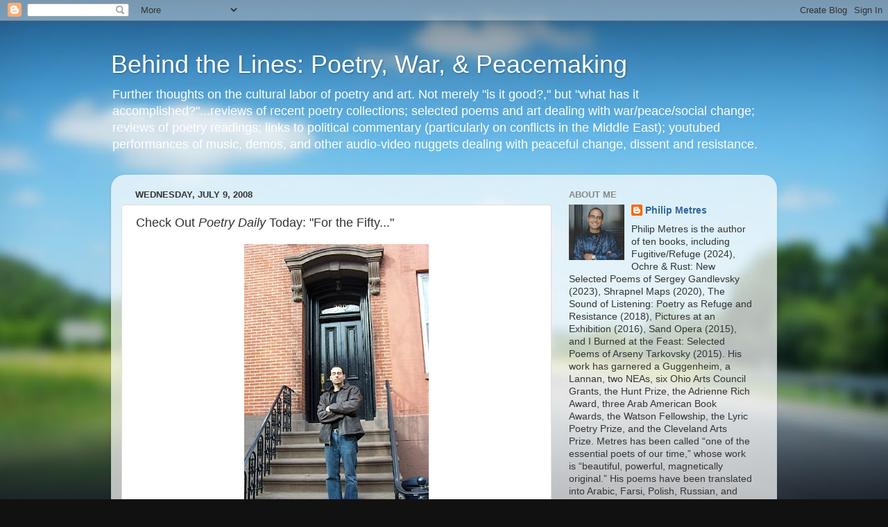

--- FILE ---
content_type: text/html; charset=UTF-8
request_url: https://behindthelinespoetry.blogspot.com/2008/07/check-out-poetry-daily-today-for-fifty_09.html?showComment=1215603720000
body_size: 24504
content:
<!DOCTYPE html>
<html class='v2' dir='ltr' lang='en'>
<head>
<link href='https://www.blogger.com/static/v1/widgets/335934321-css_bundle_v2.css' rel='stylesheet' type='text/css'/>
<meta content='width=1100' name='viewport'/>
<meta content='text/html; charset=UTF-8' http-equiv='Content-Type'/>
<meta content='blogger' name='generator'/>
<link href='https://behindthelinespoetry.blogspot.com/favicon.ico' rel='icon' type='image/x-icon'/>
<link href='http://behindthelinespoetry.blogspot.com/2008/07/check-out-poetry-daily-today-for-fifty_09.html' rel='canonical'/>
<link rel="alternate" type="application/atom+xml" title="Behind the Lines: Poetry, War, &amp; Peacemaking - Atom" href="https://behindthelinespoetry.blogspot.com/feeds/posts/default" />
<link rel="alternate" type="application/rss+xml" title="Behind the Lines: Poetry, War, &amp; Peacemaking - RSS" href="https://behindthelinespoetry.blogspot.com/feeds/posts/default?alt=rss" />
<link rel="service.post" type="application/atom+xml" title="Behind the Lines: Poetry, War, &amp; Peacemaking - Atom" href="https://www.blogger.com/feeds/5910291709965283166/posts/default" />

<link rel="alternate" type="application/atom+xml" title="Behind the Lines: Poetry, War, &amp; Peacemaking - Atom" href="https://behindthelinespoetry.blogspot.com/feeds/8580305430373642555/comments/default" />
<!--Can't find substitution for tag [blog.ieCssRetrofitLinks]-->
<link href='https://blogger.googleusercontent.com/img/b/R29vZ2xl/AVvXsEhz4FYXaUIIrN-G4BTwgSLCj_aKZqWDtRtoiZU1UP0LFuzi91JqWbJmPkSFEEZBt8kMkGqY-T6Fqkh_Y7We4tILeTPDyKdzknNKDmfXQSy3XWsbDGUWCKoFw_LvC4o_Dha8Z9Ilt1fIbfQ/s400/Phil+290+2.jpg' rel='image_src'/>
<meta content='http://behindthelinespoetry.blogspot.com/2008/07/check-out-poetry-daily-today-for-fifty_09.html' property='og:url'/>
<meta content='Check Out &lt;em&gt;Poetry Daily&lt;/em&gt; Today: &quot;For the Fifty...&quot;' property='og:title'/>
<meta content='The poetry gods smile upon me-- my poem, &quot;For the Fifty (Who Made PEACE With Their Bodies),&quot; is the feature for Poetry Daily today .  UPDATE...' property='og:description'/>
<meta content='https://blogger.googleusercontent.com/img/b/R29vZ2xl/AVvXsEhz4FYXaUIIrN-G4BTwgSLCj_aKZqWDtRtoiZU1UP0LFuzi91JqWbJmPkSFEEZBt8kMkGqY-T6Fqkh_Y7We4tILeTPDyKdzknNKDmfXQSy3XWsbDGUWCKoFw_LvC4o_Dha8Z9Ilt1fIbfQ/w1200-h630-p-k-no-nu/Phil+290+2.jpg' property='og:image'/>
<title>Behind the Lines: Poetry, War, &amp; Peacemaking: Check Out Poetry Daily Today: "For the Fifty..."</title>
<style id='page-skin-1' type='text/css'><!--
/*-----------------------------------------------
Blogger Template Style
Name:     Picture Window
Designer: Blogger
URL:      www.blogger.com
----------------------------------------------- */
/* Content
----------------------------------------------- */
body {
font: normal normal 15px Arial, Tahoma, Helvetica, FreeSans, sans-serif;
color: #333333;
background: #111111 url(//themes.googleusercontent.com/image?id=1OACCYOE0-eoTRTfsBuX1NMN9nz599ufI1Jh0CggPFA_sK80AGkIr8pLtYRpNUKPmwtEa) repeat-x fixed top center;
}
html body .region-inner {
min-width: 0;
max-width: 100%;
width: auto;
}
.content-outer {
font-size: 90%;
}
a:link {
text-decoration:none;
color: #336699;
}
a:visited {
text-decoration:none;
color: #6699cc;
}
a:hover {
text-decoration:underline;
color: #33aaff;
}
.content-outer {
background: transparent none repeat scroll top left;
-moz-border-radius: 0;
-webkit-border-radius: 0;
-goog-ms-border-radius: 0;
border-radius: 0;
-moz-box-shadow: 0 0 0 rgba(0, 0, 0, .15);
-webkit-box-shadow: 0 0 0 rgba(0, 0, 0, .15);
-goog-ms-box-shadow: 0 0 0 rgba(0, 0, 0, .15);
box-shadow: 0 0 0 rgba(0, 0, 0, .15);
margin: 20px auto;
}
.content-inner {
padding: 0;
}
/* Header
----------------------------------------------- */
.header-outer {
background: transparent none repeat-x scroll top left;
_background-image: none;
color: #ffffff;
-moz-border-radius: 0;
-webkit-border-radius: 0;
-goog-ms-border-radius: 0;
border-radius: 0;
}
.Header img, .Header #header-inner {
-moz-border-radius: 0;
-webkit-border-radius: 0;
-goog-ms-border-radius: 0;
border-radius: 0;
}
.header-inner .Header .titlewrapper,
.header-inner .Header .descriptionwrapper {
padding-left: 0;
padding-right: 0;
}
.Header h1 {
font: normal normal 36px Arial, Tahoma, Helvetica, FreeSans, sans-serif;
text-shadow: 1px 1px 3px rgba(0, 0, 0, 0.3);
}
.Header h1 a {
color: #ffffff;
}
.Header .description {
font-size: 130%;
}
/* Tabs
----------------------------------------------- */
.tabs-inner {
margin: .5em 20px 0;
padding: 0;
}
.tabs-inner .section {
margin: 0;
}
.tabs-inner .widget ul {
padding: 0;
background: transparent none repeat scroll bottom;
-moz-border-radius: 0;
-webkit-border-radius: 0;
-goog-ms-border-radius: 0;
border-radius: 0;
}
.tabs-inner .widget li {
border: none;
}
.tabs-inner .widget li a {
display: inline-block;
padding: .5em 1em;
margin-right: .25em;
color: #ffffff;
font: normal normal 15px Arial, Tahoma, Helvetica, FreeSans, sans-serif;
-moz-border-radius: 10px 10px 0 0;
-webkit-border-top-left-radius: 10px;
-webkit-border-top-right-radius: 10px;
-goog-ms-border-radius: 10px 10px 0 0;
border-radius: 10px 10px 0 0;
background: transparent url(https://resources.blogblog.com/blogblog/data/1kt/transparent/black50.png) repeat scroll top left;
border-right: 1px solid transparent;
}
.tabs-inner .widget li:first-child a {
padding-left: 1.25em;
-moz-border-radius-topleft: 10px;
-moz-border-radius-bottomleft: 0;
-webkit-border-top-left-radius: 10px;
-webkit-border-bottom-left-radius: 0;
-goog-ms-border-top-left-radius: 10px;
-goog-ms-border-bottom-left-radius: 0;
border-top-left-radius: 10px;
border-bottom-left-radius: 0;
}
.tabs-inner .widget li.selected a,
.tabs-inner .widget li a:hover {
position: relative;
z-index: 1;
background: transparent url(https://resources.blogblog.com/blogblog/data/1kt/transparent/white80.png) repeat scroll bottom;
color: #336699;
-moz-box-shadow: 0 0 3px rgba(0, 0, 0, .15);
-webkit-box-shadow: 0 0 3px rgba(0, 0, 0, .15);
-goog-ms-box-shadow: 0 0 3px rgba(0, 0, 0, .15);
box-shadow: 0 0 3px rgba(0, 0, 0, .15);
}
/* Headings
----------------------------------------------- */
h2 {
font: bold normal 13px Arial, Tahoma, Helvetica, FreeSans, sans-serif;
text-transform: uppercase;
color: #888888;
margin: .5em 0;
}
/* Main
----------------------------------------------- */
.main-outer {
background: transparent url(https://resources.blogblog.com/blogblog/data/1kt/transparent/white80.png) repeat scroll top left;
-moz-border-radius: 20px 20px 0 0;
-webkit-border-top-left-radius: 20px;
-webkit-border-top-right-radius: 20px;
-webkit-border-bottom-left-radius: 0;
-webkit-border-bottom-right-radius: 0;
-goog-ms-border-radius: 20px 20px 0 0;
border-radius: 20px 20px 0 0;
-moz-box-shadow: 0 1px 3px rgba(0, 0, 0, .15);
-webkit-box-shadow: 0 1px 3px rgba(0, 0, 0, .15);
-goog-ms-box-shadow: 0 1px 3px rgba(0, 0, 0, .15);
box-shadow: 0 1px 3px rgba(0, 0, 0, .15);
}
.main-inner {
padding: 15px 20px 20px;
}
.main-inner .column-center-inner {
padding: 0 0;
}
.main-inner .column-left-inner {
padding-left: 0;
}
.main-inner .column-right-inner {
padding-right: 0;
}
/* Posts
----------------------------------------------- */
h3.post-title {
margin: 0;
font: normal normal 18px Arial, Tahoma, Helvetica, FreeSans, sans-serif;
}
.comments h4 {
margin: 1em 0 0;
font: normal normal 18px Arial, Tahoma, Helvetica, FreeSans, sans-serif;
}
.date-header span {
color: #333333;
}
.post-outer {
background-color: #ffffff;
border: solid 1px #dddddd;
-moz-border-radius: 5px;
-webkit-border-radius: 5px;
border-radius: 5px;
-goog-ms-border-radius: 5px;
padding: 15px 20px;
margin: 0 -20px 20px;
}
.post-body {
line-height: 1.4;
font-size: 110%;
position: relative;
}
.post-header {
margin: 0 0 1.5em;
color: #999999;
line-height: 1.6;
}
.post-footer {
margin: .5em 0 0;
color: #999999;
line-height: 1.6;
}
#blog-pager {
font-size: 140%
}
#comments .comment-author {
padding-top: 1.5em;
border-top: dashed 1px #ccc;
border-top: dashed 1px rgba(128, 128, 128, .5);
background-position: 0 1.5em;
}
#comments .comment-author:first-child {
padding-top: 0;
border-top: none;
}
.avatar-image-container {
margin: .2em 0 0;
}
/* Comments
----------------------------------------------- */
.comments .comments-content .icon.blog-author {
background-repeat: no-repeat;
background-image: url([data-uri]);
}
.comments .comments-content .loadmore a {
border-top: 1px solid #33aaff;
border-bottom: 1px solid #33aaff;
}
.comments .continue {
border-top: 2px solid #33aaff;
}
/* Widgets
----------------------------------------------- */
.widget ul, .widget #ArchiveList ul.flat {
padding: 0;
list-style: none;
}
.widget ul li, .widget #ArchiveList ul.flat li {
border-top: dashed 1px #ccc;
border-top: dashed 1px rgba(128, 128, 128, .5);
}
.widget ul li:first-child, .widget #ArchiveList ul.flat li:first-child {
border-top: none;
}
.widget .post-body ul {
list-style: disc;
}
.widget .post-body ul li {
border: none;
}
/* Footer
----------------------------------------------- */
.footer-outer {
color:#cccccc;
background: transparent url(https://resources.blogblog.com/blogblog/data/1kt/transparent/black50.png) repeat scroll top left;
-moz-border-radius: 0 0 20px 20px;
-webkit-border-top-left-radius: 0;
-webkit-border-top-right-radius: 0;
-webkit-border-bottom-left-radius: 20px;
-webkit-border-bottom-right-radius: 20px;
-goog-ms-border-radius: 0 0 20px 20px;
border-radius: 0 0 20px 20px;
-moz-box-shadow: 0 1px 3px rgba(0, 0, 0, .15);
-webkit-box-shadow: 0 1px 3px rgba(0, 0, 0, .15);
-goog-ms-box-shadow: 0 1px 3px rgba(0, 0, 0, .15);
box-shadow: 0 1px 3px rgba(0, 0, 0, .15);
}
.footer-inner {
padding: 10px 20px 20px;
}
.footer-outer a {
color: #99ccee;
}
.footer-outer a:visited {
color: #77aaee;
}
.footer-outer a:hover {
color: #33aaff;
}
.footer-outer .widget h2 {
color: #aaaaaa;
}
/* Mobile
----------------------------------------------- */
html body.mobile {
height: auto;
}
html body.mobile {
min-height: 480px;
background-size: 100% auto;
}
.mobile .body-fauxcolumn-outer {
background: transparent none repeat scroll top left;
}
html .mobile .mobile-date-outer, html .mobile .blog-pager {
border-bottom: none;
background: transparent url(https://resources.blogblog.com/blogblog/data/1kt/transparent/white80.png) repeat scroll top left;
margin-bottom: 10px;
}
.mobile .date-outer {
background: transparent url(https://resources.blogblog.com/blogblog/data/1kt/transparent/white80.png) repeat scroll top left;
}
.mobile .header-outer, .mobile .main-outer,
.mobile .post-outer, .mobile .footer-outer {
-moz-border-radius: 0;
-webkit-border-radius: 0;
-goog-ms-border-radius: 0;
border-radius: 0;
}
.mobile .content-outer,
.mobile .main-outer,
.mobile .post-outer {
background: inherit;
border: none;
}
.mobile .content-outer {
font-size: 100%;
}
.mobile-link-button {
background-color: #336699;
}
.mobile-link-button a:link, .mobile-link-button a:visited {
color: #ffffff;
}
.mobile-index-contents {
color: #333333;
}
.mobile .tabs-inner .PageList .widget-content {
background: transparent url(https://resources.blogblog.com/blogblog/data/1kt/transparent/white80.png) repeat scroll bottom;
color: #336699;
}
.mobile .tabs-inner .PageList .widget-content .pagelist-arrow {
border-left: 1px solid transparent;
}

--></style>
<style id='template-skin-1' type='text/css'><!--
body {
min-width: 960px;
}
.content-outer, .content-fauxcolumn-outer, .region-inner {
min-width: 960px;
max-width: 960px;
_width: 960px;
}
.main-inner .columns {
padding-left: 0;
padding-right: 310px;
}
.main-inner .fauxcolumn-center-outer {
left: 0;
right: 310px;
/* IE6 does not respect left and right together */
_width: expression(this.parentNode.offsetWidth -
parseInt("0") -
parseInt("310px") + 'px');
}
.main-inner .fauxcolumn-left-outer {
width: 0;
}
.main-inner .fauxcolumn-right-outer {
width: 310px;
}
.main-inner .column-left-outer {
width: 0;
right: 100%;
margin-left: -0;
}
.main-inner .column-right-outer {
width: 310px;
margin-right: -310px;
}
#layout {
min-width: 0;
}
#layout .content-outer {
min-width: 0;
width: 800px;
}
#layout .region-inner {
min-width: 0;
width: auto;
}
body#layout div.add_widget {
padding: 8px;
}
body#layout div.add_widget a {
margin-left: 32px;
}
--></style>
<style>
    body {background-image:url(\/\/themes.googleusercontent.com\/image?id=1OACCYOE0-eoTRTfsBuX1NMN9nz599ufI1Jh0CggPFA_sK80AGkIr8pLtYRpNUKPmwtEa);}
    
@media (max-width: 200px) { body {background-image:url(\/\/themes.googleusercontent.com\/image?id=1OACCYOE0-eoTRTfsBuX1NMN9nz599ufI1Jh0CggPFA_sK80AGkIr8pLtYRpNUKPmwtEa&options=w200);}}
@media (max-width: 400px) and (min-width: 201px) { body {background-image:url(\/\/themes.googleusercontent.com\/image?id=1OACCYOE0-eoTRTfsBuX1NMN9nz599ufI1Jh0CggPFA_sK80AGkIr8pLtYRpNUKPmwtEa&options=w400);}}
@media (max-width: 800px) and (min-width: 401px) { body {background-image:url(\/\/themes.googleusercontent.com\/image?id=1OACCYOE0-eoTRTfsBuX1NMN9nz599ufI1Jh0CggPFA_sK80AGkIr8pLtYRpNUKPmwtEa&options=w800);}}
@media (max-width: 1200px) and (min-width: 801px) { body {background-image:url(\/\/themes.googleusercontent.com\/image?id=1OACCYOE0-eoTRTfsBuX1NMN9nz599ufI1Jh0CggPFA_sK80AGkIr8pLtYRpNUKPmwtEa&options=w1200);}}
/* Last tag covers anything over one higher than the previous max-size cap. */
@media (min-width: 1201px) { body {background-image:url(\/\/themes.googleusercontent.com\/image?id=1OACCYOE0-eoTRTfsBuX1NMN9nz599ufI1Jh0CggPFA_sK80AGkIr8pLtYRpNUKPmwtEa&options=w1600);}}
  </style>
<link href='https://www.blogger.com/dyn-css/authorization.css?targetBlogID=5910291709965283166&amp;zx=b86fd57c-fdbb-4f24-82d1-496e743247f2' media='none' onload='if(media!=&#39;all&#39;)media=&#39;all&#39;' rel='stylesheet'/><noscript><link href='https://www.blogger.com/dyn-css/authorization.css?targetBlogID=5910291709965283166&amp;zx=b86fd57c-fdbb-4f24-82d1-496e743247f2' rel='stylesheet'/></noscript>
<meta name='google-adsense-platform-account' content='ca-host-pub-1556223355139109'/>
<meta name='google-adsense-platform-domain' content='blogspot.com'/>

<!-- data-ad-client=ca-pub-9687444070668457 -->

</head>
<body class='loading variant-open'>
<div class='navbar section' id='navbar' name='Navbar'><div class='widget Navbar' data-version='1' id='Navbar1'><script type="text/javascript">
    function setAttributeOnload(object, attribute, val) {
      if(window.addEventListener) {
        window.addEventListener('load',
          function(){ object[attribute] = val; }, false);
      } else {
        window.attachEvent('onload', function(){ object[attribute] = val; });
      }
    }
  </script>
<div id="navbar-iframe-container"></div>
<script type="text/javascript" src="https://apis.google.com/js/platform.js"></script>
<script type="text/javascript">
      gapi.load("gapi.iframes:gapi.iframes.style.bubble", function() {
        if (gapi.iframes && gapi.iframes.getContext) {
          gapi.iframes.getContext().openChild({
              url: 'https://www.blogger.com/navbar/5910291709965283166?po\x3d8580305430373642555\x26origin\x3dhttps://behindthelinespoetry.blogspot.com',
              where: document.getElementById("navbar-iframe-container"),
              id: "navbar-iframe"
          });
        }
      });
    </script><script type="text/javascript">
(function() {
var script = document.createElement('script');
script.type = 'text/javascript';
script.src = '//pagead2.googlesyndication.com/pagead/js/google_top_exp.js';
var head = document.getElementsByTagName('head')[0];
if (head) {
head.appendChild(script);
}})();
</script>
</div></div>
<div class='body-fauxcolumns'>
<div class='fauxcolumn-outer body-fauxcolumn-outer'>
<div class='cap-top'>
<div class='cap-left'></div>
<div class='cap-right'></div>
</div>
<div class='fauxborder-left'>
<div class='fauxborder-right'></div>
<div class='fauxcolumn-inner'>
</div>
</div>
<div class='cap-bottom'>
<div class='cap-left'></div>
<div class='cap-right'></div>
</div>
</div>
</div>
<div class='content'>
<div class='content-fauxcolumns'>
<div class='fauxcolumn-outer content-fauxcolumn-outer'>
<div class='cap-top'>
<div class='cap-left'></div>
<div class='cap-right'></div>
</div>
<div class='fauxborder-left'>
<div class='fauxborder-right'></div>
<div class='fauxcolumn-inner'>
</div>
</div>
<div class='cap-bottom'>
<div class='cap-left'></div>
<div class='cap-right'></div>
</div>
</div>
</div>
<div class='content-outer'>
<div class='content-cap-top cap-top'>
<div class='cap-left'></div>
<div class='cap-right'></div>
</div>
<div class='fauxborder-left content-fauxborder-left'>
<div class='fauxborder-right content-fauxborder-right'></div>
<div class='content-inner'>
<header>
<div class='header-outer'>
<div class='header-cap-top cap-top'>
<div class='cap-left'></div>
<div class='cap-right'></div>
</div>
<div class='fauxborder-left header-fauxborder-left'>
<div class='fauxborder-right header-fauxborder-right'></div>
<div class='region-inner header-inner'>
<div class='header section' id='header' name='Header'><div class='widget Header' data-version='1' id='Header1'>
<div id='header-inner'>
<div class='titlewrapper'>
<h1 class='title'>
<a href='https://behindthelinespoetry.blogspot.com/'>
Behind the Lines: Poetry, War, &amp; Peacemaking
</a>
</h1>
</div>
<div class='descriptionwrapper'>
<p class='description'><span>Further thoughts on the cultural labor of poetry and art.  Not merely "is it good?," but "what has it accomplished?"...reviews of recent poetry collections; selected poems and art dealing with war/peace/social change; reviews of poetry readings; links to political commentary (particularly on conflicts in the Middle East); youtubed performances of music, demos, and other audio-video nuggets dealing with peaceful change, dissent and resistance.</span></p>
</div>
</div>
</div></div>
</div>
</div>
<div class='header-cap-bottom cap-bottom'>
<div class='cap-left'></div>
<div class='cap-right'></div>
</div>
</div>
</header>
<div class='tabs-outer'>
<div class='tabs-cap-top cap-top'>
<div class='cap-left'></div>
<div class='cap-right'></div>
</div>
<div class='fauxborder-left tabs-fauxborder-left'>
<div class='fauxborder-right tabs-fauxborder-right'></div>
<div class='region-inner tabs-inner'>
<div class='tabs no-items section' id='crosscol' name='Cross-Column'></div>
<div class='tabs no-items section' id='crosscol-overflow' name='Cross-Column 2'></div>
</div>
</div>
<div class='tabs-cap-bottom cap-bottom'>
<div class='cap-left'></div>
<div class='cap-right'></div>
</div>
</div>
<div class='main-outer'>
<div class='main-cap-top cap-top'>
<div class='cap-left'></div>
<div class='cap-right'></div>
</div>
<div class='fauxborder-left main-fauxborder-left'>
<div class='fauxborder-right main-fauxborder-right'></div>
<div class='region-inner main-inner'>
<div class='columns fauxcolumns'>
<div class='fauxcolumn-outer fauxcolumn-center-outer'>
<div class='cap-top'>
<div class='cap-left'></div>
<div class='cap-right'></div>
</div>
<div class='fauxborder-left'>
<div class='fauxborder-right'></div>
<div class='fauxcolumn-inner'>
</div>
</div>
<div class='cap-bottom'>
<div class='cap-left'></div>
<div class='cap-right'></div>
</div>
</div>
<div class='fauxcolumn-outer fauxcolumn-left-outer'>
<div class='cap-top'>
<div class='cap-left'></div>
<div class='cap-right'></div>
</div>
<div class='fauxborder-left'>
<div class='fauxborder-right'></div>
<div class='fauxcolumn-inner'>
</div>
</div>
<div class='cap-bottom'>
<div class='cap-left'></div>
<div class='cap-right'></div>
</div>
</div>
<div class='fauxcolumn-outer fauxcolumn-right-outer'>
<div class='cap-top'>
<div class='cap-left'></div>
<div class='cap-right'></div>
</div>
<div class='fauxborder-left'>
<div class='fauxborder-right'></div>
<div class='fauxcolumn-inner'>
</div>
</div>
<div class='cap-bottom'>
<div class='cap-left'></div>
<div class='cap-right'></div>
</div>
</div>
<!-- corrects IE6 width calculation -->
<div class='columns-inner'>
<div class='column-center-outer'>
<div class='column-center-inner'>
<div class='main section' id='main' name='Main'><div class='widget Blog' data-version='1' id='Blog1'>
<div class='blog-posts hfeed'>

          <div class="date-outer">
        
<h2 class='date-header'><span>Wednesday, July 9, 2008</span></h2>

          <div class="date-posts">
        
<div class='post-outer'>
<div class='post hentry uncustomized-post-template' itemprop='blogPost' itemscope='itemscope' itemtype='http://schema.org/BlogPosting'>
<meta content='https://blogger.googleusercontent.com/img/b/R29vZ2xl/AVvXsEhz4FYXaUIIrN-G4BTwgSLCj_aKZqWDtRtoiZU1UP0LFuzi91JqWbJmPkSFEEZBt8kMkGqY-T6Fqkh_Y7We4tILeTPDyKdzknNKDmfXQSy3XWsbDGUWCKoFw_LvC4o_Dha8Z9Ilt1fIbfQ/s400/Phil+290+2.jpg' itemprop='image_url'/>
<meta content='5910291709965283166' itemprop='blogId'/>
<meta content='8580305430373642555' itemprop='postId'/>
<a name='8580305430373642555'></a>
<h3 class='post-title entry-title' itemprop='name'>
Check Out <em>Poetry Daily</em> Today: "For the Fifty..."
</h3>
<div class='post-header'>
<div class='post-header-line-1'></div>
</div>
<div class='post-body entry-content' id='post-body-8580305430373642555' itemprop='description articleBody'>
<a href="https://blogger.googleusercontent.com/img/b/R29vZ2xl/AVvXsEhz4FYXaUIIrN-G4BTwgSLCj_aKZqWDtRtoiZU1UP0LFuzi91JqWbJmPkSFEEZBt8kMkGqY-T6Fqkh_Y7We4tILeTPDyKdzknNKDmfXQSy3XWsbDGUWCKoFw_LvC4o_Dha8Z9Ilt1fIbfQ/s1600-h/Phil+290+2.jpg"><img alt="" border="0" id="BLOGGER_PHOTO_ID_5220975394929295842" src="https://blogger.googleusercontent.com/img/b/R29vZ2xl/AVvXsEhz4FYXaUIIrN-G4BTwgSLCj_aKZqWDtRtoiZU1UP0LFuzi91JqWbJmPkSFEEZBt8kMkGqY-T6Fqkh_Y7We4tILeTPDyKdzknNKDmfXQSy3XWsbDGUWCKoFw_LvC4o_Dha8Z9Ilt1fIbfQ/s400/Phil+290+2.jpg" style="display:block; margin:0px auto 10px; text-align:center;cursor:pointer; cursor:hand;" /></a><br />The poetry gods smile upon me--<a href="http://www.poems.com/">my poem, "For the Fifty (Who Made PEACE With Their Bodies)," is the feature for <em>Poetry Daily </em>today</a>.  <br /><br />UPDATE: <a href="http://www.poems.com/poem.php?date=14070">The poem is now archived and can be viewed here</a>.<br /><br />Just when I was perversely witnessing the abyssal drop of my book sales of <em>To See the Earth</em> from the rank of the humble hundred thousands to the millions (resting somewhere around 1,200,000th place).  <br /><br />I was actually wondering if I could make the record lowest rank.  Just how many books are out there, unsold?  "America, why are your libraries full of tears?"
<div style='clear: both;'></div>
</div>
<div class='post-footer'>
<div class='post-footer-line post-footer-line-1'>
<span class='post-author vcard'>
Posted by
<span class='fn' itemprop='author' itemscope='itemscope' itemtype='http://schema.org/Person'>
<meta content='https://www.blogger.com/profile/05449159681282927289' itemprop='url'/>
<a class='g-profile' href='https://www.blogger.com/profile/05449159681282927289' rel='author' title='author profile'>
<span itemprop='name'>Philip Metres</span>
</a>
</span>
</span>
<span class='post-timestamp'>
at
<meta content='http://behindthelinespoetry.blogspot.com/2008/07/check-out-poetry-daily-today-for-fifty_09.html' itemprop='url'/>
<a class='timestamp-link' href='https://behindthelinespoetry.blogspot.com/2008/07/check-out-poetry-daily-today-for-fifty_09.html' rel='bookmark' title='permanent link'><abbr class='published' itemprop='datePublished' title='2008-07-09T07:29:00-04:00'>7:29&#8239;AM</abbr></a>
</span>
<span class='post-comment-link'>
</span>
<span class='post-icons'>
<span class='item-control blog-admin pid-504401275'>
<a href='https://www.blogger.com/post-edit.g?blogID=5910291709965283166&postID=8580305430373642555&from=pencil' title='Edit Post'>
<img alt='' class='icon-action' height='18' src='https://resources.blogblog.com/img/icon18_edit_allbkg.gif' width='18'/>
</a>
</span>
</span>
<div class='post-share-buttons goog-inline-block'>
<a class='goog-inline-block share-button sb-email' href='https://www.blogger.com/share-post.g?blogID=5910291709965283166&postID=8580305430373642555&target=email' target='_blank' title='Email This'><span class='share-button-link-text'>Email This</span></a><a class='goog-inline-block share-button sb-blog' href='https://www.blogger.com/share-post.g?blogID=5910291709965283166&postID=8580305430373642555&target=blog' onclick='window.open(this.href, "_blank", "height=270,width=475"); return false;' target='_blank' title='BlogThis!'><span class='share-button-link-text'>BlogThis!</span></a><a class='goog-inline-block share-button sb-twitter' href='https://www.blogger.com/share-post.g?blogID=5910291709965283166&postID=8580305430373642555&target=twitter' target='_blank' title='Share to X'><span class='share-button-link-text'>Share to X</span></a><a class='goog-inline-block share-button sb-facebook' href='https://www.blogger.com/share-post.g?blogID=5910291709965283166&postID=8580305430373642555&target=facebook' onclick='window.open(this.href, "_blank", "height=430,width=640"); return false;' target='_blank' title='Share to Facebook'><span class='share-button-link-text'>Share to Facebook</span></a><a class='goog-inline-block share-button sb-pinterest' href='https://www.blogger.com/share-post.g?blogID=5910291709965283166&postID=8580305430373642555&target=pinterest' target='_blank' title='Share to Pinterest'><span class='share-button-link-text'>Share to Pinterest</span></a>
</div>
</div>
<div class='post-footer-line post-footer-line-2'>
<span class='post-labels'>
</span>
</div>
<div class='post-footer-line post-footer-line-3'>
<span class='post-location'>
</span>
</div>
</div>
</div>
<div class='comments' id='comments'>
<a name='comments'></a>
<h4>9 comments:</h4>
<div id='Blog1_comments-block-wrapper'>
<dl class='avatar-comment-indent' id='comments-block'>
<dt class='comment-author ' id='c1570489219900131262'>
<a name='c1570489219900131262'></a>
<div class="avatar-image-container avatar-stock"><span dir="ltr"><img src="//resources.blogblog.com/img/blank.gif" width="35" height="35" alt="" title="Anonymous">

</span></div>
Anonymous
said...
</dt>
<dd class='comment-body' id='Blog1_cmt-1570489219900131262'>
<p>
Congratulatiosn Philip on the Poetry Daily appearance. More later on your book...<BR/><BR/>Tyrone
</p>
</dd>
<dd class='comment-footer'>
<span class='comment-timestamp'>
<a href='https://behindthelinespoetry.blogspot.com/2008/07/check-out-poetry-daily-today-for-fifty_09.html?showComment=1215603720000#c1570489219900131262' title='comment permalink'>
July 9, 2008 at 7:42&#8239;AM
</a>
<span class='item-control blog-admin pid-1944682354'>
<a class='comment-delete' href='https://www.blogger.com/comment/delete/5910291709965283166/1570489219900131262' title='Delete Comment'>
<img src='https://resources.blogblog.com/img/icon_delete13.gif'/>
</a>
</span>
</span>
</dd>
<dt class='comment-author blog-author' id='c7308754675468065202'>
<a name='c7308754675468065202'></a>
<div class="avatar-image-container vcard"><span dir="ltr"><a href="https://www.blogger.com/profile/05449159681282927289" target="" rel="nofollow" onclick="" class="avatar-hovercard" id="av-7308754675468065202-05449159681282927289"><img src="https://resources.blogblog.com/img/blank.gif" width="35" height="35" class="delayLoad" style="display: none;" longdesc="//2.bp.blogspot.com/-cjmzDHEgH0Q/ZY9Mco-2IQI/AAAAAAAAB6M/aNmilZ-mwccEZuINXTK9KwD2A4UZKoaggCK4BGAYYCw/s35/Philip%252BMetres%252B2018%252Bheadshot%252BHeidi%252BRolf%252Bsquare.jpg" alt="" title="Philip Metres">

<noscript><img src="//2.bp.blogspot.com/-cjmzDHEgH0Q/ZY9Mco-2IQI/AAAAAAAAB6M/aNmilZ-mwccEZuINXTK9KwD2A4UZKoaggCK4BGAYYCw/s35/Philip%252BMetres%252B2018%252Bheadshot%252BHeidi%252BRolf%252Bsquare.jpg" width="35" height="35" class="photo" alt=""></noscript></a></span></div>
<a href='https://www.blogger.com/profile/05449159681282927289' rel='nofollow'>Philip Metres</a>
said...
</dt>
<dd class='comment-body' id='Blog1_cmt-7308754675468065202'>
<p>
Tyrone, thanks for checking in...
</p>
</dd>
<dd class='comment-footer'>
<span class='comment-timestamp'>
<a href='https://behindthelinespoetry.blogspot.com/2008/07/check-out-poetry-daily-today-for-fifty_09.html?showComment=1215604260000#c7308754675468065202' title='comment permalink'>
July 9, 2008 at 7:51&#8239;AM
</a>
<span class='item-control blog-admin pid-504401275'>
<a class='comment-delete' href='https://www.blogger.com/comment/delete/5910291709965283166/7308754675468065202' title='Delete Comment'>
<img src='https://resources.blogblog.com/img/icon_delete13.gif'/>
</a>
</span>
</span>
</dd>
<dt class='comment-author ' id='c6544805213255645283'>
<a name='c6544805213255645283'></a>
<div class="avatar-image-container vcard"><span dir="ltr"><a href="https://www.blogger.com/profile/12846489752701500697" target="" rel="nofollow" onclick="" class="avatar-hovercard" id="av-6544805213255645283-12846489752701500697"><img src="https://resources.blogblog.com/img/blank.gif" width="35" height="35" class="delayLoad" style="display: none;" longdesc="//blogger.googleusercontent.com/img/b/R29vZ2xl/AVvXsEiplHg-2U76jKVhYzL2e6vVAx08VJiG4dw3QB7KFKISjjm64HNhcD-9tWwpiSLmZse5GfaP0CL3Vz_1bGn-DzjNymjGBqsPcPuOXasf0Rh46hkSai8wEN77iz6G6z1T_A/s45-c/JR%40B%26P2.jpg" alt="" title="So It Shall Be Written">

<noscript><img src="//blogger.googleusercontent.com/img/b/R29vZ2xl/AVvXsEiplHg-2U76jKVhYzL2e6vVAx08VJiG4dw3QB7KFKISjjm64HNhcD-9tWwpiSLmZse5GfaP0CL3Vz_1bGn-DzjNymjGBqsPcPuOXasf0Rh46hkSai8wEN77iz6G6z1T_A/s45-c/JR%40B%26P2.jpg" width="35" height="35" class="photo" alt=""></noscript></a></span></div>
<a href='https://www.blogger.com/profile/12846489752701500697' rel='nofollow'>So It Shall Be Written</a>
said...
</dt>
<dd class='comment-body' id='Blog1_cmt-6544805213255645283'>
<p>
Congratulations Phil --  I'm glad "To See The Earth" is getting more play!    Peace,    Joseph
</p>
</dd>
<dd class='comment-footer'>
<span class='comment-timestamp'>
<a href='https://behindthelinespoetry.blogspot.com/2008/07/check-out-poetry-daily-today-for-fifty_09.html?showComment=1215625800000#c6544805213255645283' title='comment permalink'>
July 9, 2008 at 1:50&#8239;PM
</a>
<span class='item-control blog-admin pid-1928900445'>
<a class='comment-delete' href='https://www.blogger.com/comment/delete/5910291709965283166/6544805213255645283' title='Delete Comment'>
<img src='https://resources.blogblog.com/img/icon_delete13.gif'/>
</a>
</span>
</span>
</dd>
<dt class='comment-author blog-author' id='c8702976147543600772'>
<a name='c8702976147543600772'></a>
<div class="avatar-image-container vcard"><span dir="ltr"><a href="https://www.blogger.com/profile/05449159681282927289" target="" rel="nofollow" onclick="" class="avatar-hovercard" id="av-8702976147543600772-05449159681282927289"><img src="https://resources.blogblog.com/img/blank.gif" width="35" height="35" class="delayLoad" style="display: none;" longdesc="//2.bp.blogspot.com/-cjmzDHEgH0Q/ZY9Mco-2IQI/AAAAAAAAB6M/aNmilZ-mwccEZuINXTK9KwD2A4UZKoaggCK4BGAYYCw/s35/Philip%252BMetres%252B2018%252Bheadshot%252BHeidi%252BRolf%252Bsquare.jpg" alt="" title="Philip Metres">

<noscript><img src="//2.bp.blogspot.com/-cjmzDHEgH0Q/ZY9Mco-2IQI/AAAAAAAAB6M/aNmilZ-mwccEZuINXTK9KwD2A4UZKoaggCK4BGAYYCw/s35/Philip%252BMetres%252B2018%252Bheadshot%252BHeidi%252BRolf%252Bsquare.jpg" width="35" height="35" class="photo" alt=""></noscript></a></span></div>
<a href='https://www.blogger.com/profile/05449159681282927289' rel='nofollow'>Philip Metres</a>
said...
</dt>
<dd class='comment-body' id='Blog1_cmt-8702976147543600772'>
<p>
Thanks JR!  You should be getting some good news in the mail shortly.  How's that for a fortune cookie?
</p>
</dd>
<dd class='comment-footer'>
<span class='comment-timestamp'>
<a href='https://behindthelinespoetry.blogspot.com/2008/07/check-out-poetry-daily-today-for-fifty_09.html?showComment=1215645540000#c8702976147543600772' title='comment permalink'>
July 9, 2008 at 7:19&#8239;PM
</a>
<span class='item-control blog-admin pid-504401275'>
<a class='comment-delete' href='https://www.blogger.com/comment/delete/5910291709965283166/8702976147543600772' title='Delete Comment'>
<img src='https://resources.blogblog.com/img/icon_delete13.gif'/>
</a>
</span>
</span>
</dd>
<dt class='comment-author ' id='c7207282008194531001'>
<a name='c7207282008194531001'></a>
<div class="avatar-image-container avatar-stock"><span dir="ltr"><a href="https://www.blogger.com/profile/09560454800266555074" target="" rel="nofollow" onclick="" class="avatar-hovercard" id="av-7207282008194531001-09560454800266555074"><img src="//www.blogger.com/img/blogger_logo_round_35.png" width="35" height="35" alt="" title="Chaerephon">

</a></span></div>
<a href='https://www.blogger.com/profile/09560454800266555074' rel='nofollow'>Chaerephon</a>
said...
</dt>
<dd class='comment-body' id='Blog1_cmt-7207282008194531001'>
<p>
"I'm not a playboy or a poet<BR/>There's no cool water from the well<BR/>I wish you had a big house<BR/>And that your work would start to sell"<BR/><BR/>--The Go-Betweens, "Love Is a Sign"
</p>
</dd>
<dd class='comment-footer'>
<span class='comment-timestamp'>
<a href='https://behindthelinespoetry.blogspot.com/2008/07/check-out-poetry-daily-today-for-fifty_09.html?showComment=1215684300000#c7207282008194531001' title='comment permalink'>
July 10, 2008 at 6:05&#8239;AM
</a>
<span class='item-control blog-admin pid-1598438646'>
<a class='comment-delete' href='https://www.blogger.com/comment/delete/5910291709965283166/7207282008194531001' title='Delete Comment'>
<img src='https://resources.blogblog.com/img/icon_delete13.gif'/>
</a>
</span>
</span>
</dd>
<dt class='comment-author blog-author' id='c973630399850329258'>
<a name='c973630399850329258'></a>
<div class="avatar-image-container vcard"><span dir="ltr"><a href="https://www.blogger.com/profile/05449159681282927289" target="" rel="nofollow" onclick="" class="avatar-hovercard" id="av-973630399850329258-05449159681282927289"><img src="https://resources.blogblog.com/img/blank.gif" width="35" height="35" class="delayLoad" style="display: none;" longdesc="//2.bp.blogspot.com/-cjmzDHEgH0Q/ZY9Mco-2IQI/AAAAAAAAB6M/aNmilZ-mwccEZuINXTK9KwD2A4UZKoaggCK4BGAYYCw/s35/Philip%252BMetres%252B2018%252Bheadshot%252BHeidi%252BRolf%252Bsquare.jpg" alt="" title="Philip Metres">

<noscript><img src="//2.bp.blogspot.com/-cjmzDHEgH0Q/ZY9Mco-2IQI/AAAAAAAAB6M/aNmilZ-mwccEZuINXTK9KwD2A4UZKoaggCK4BGAYYCw/s35/Philip%252BMetres%252B2018%252Bheadshot%252BHeidi%252BRolf%252Bsquare.jpg" width="35" height="35" class="photo" alt=""></noscript></a></span></div>
<a href='https://www.blogger.com/profile/05449159681282927289' rel='nofollow'>Philip Metres</a>
said...
</dt>
<dd class='comment-body' id='Blog1_cmt-973630399850329258'>
<p>
Thanks, Jim.  But you are a playboy and a poet.!
</p>
</dd>
<dd class='comment-footer'>
<span class='comment-timestamp'>
<a href='https://behindthelinespoetry.blogspot.com/2008/07/check-out-poetry-daily-today-for-fifty_09.html?showComment=1215689040000#c973630399850329258' title='comment permalink'>
July 10, 2008 at 7:24&#8239;AM
</a>
<span class='item-control blog-admin pid-504401275'>
<a class='comment-delete' href='https://www.blogger.com/comment/delete/5910291709965283166/973630399850329258' title='Delete Comment'>
<img src='https://resources.blogblog.com/img/icon_delete13.gif'/>
</a>
</span>
</span>
</dd>
<dt class='comment-author ' id='c7844345230356976334'>
<a name='c7844345230356976334'></a>
<div class="avatar-image-container avatar-stock"><span dir="ltr"><a href="https://www.blogger.com/profile/09560454800266555074" target="" rel="nofollow" onclick="" class="avatar-hovercard" id="av-7844345230356976334-09560454800266555074"><img src="//www.blogger.com/img/blogger_logo_round_35.png" width="35" height="35" alt="" title="Chaerephon">

</a></span></div>
<a href='https://www.blogger.com/profile/09560454800266555074' rel='nofollow'>Chaerephon</a>
said...
</dt>
<dd class='comment-body' id='Blog1_cmt-7844345230356976334'>
<p>
I <I>am</I>? Woo hoo!  *pours cognac* *begins re-reading <I>The Necessary Angel</I>*
</p>
</dd>
<dd class='comment-footer'>
<span class='comment-timestamp'>
<a href='https://behindthelinespoetry.blogspot.com/2008/07/check-out-poetry-daily-today-for-fifty_09.html?showComment=1215777000000#c7844345230356976334' title='comment permalink'>
July 11, 2008 at 7:50&#8239;AM
</a>
<span class='item-control blog-admin pid-1598438646'>
<a class='comment-delete' href='https://www.blogger.com/comment/delete/5910291709965283166/7844345230356976334' title='Delete Comment'>
<img src='https://resources.blogblog.com/img/icon_delete13.gif'/>
</a>
</span>
</span>
</dd>
<dt class='comment-author ' id='c1105137123129700230'>
<a name='c1105137123129700230'></a>
<div class="avatar-image-container avatar-stock"><span dir="ltr"><img src="//resources.blogblog.com/img/blank.gif" width="35" height="35" alt="" title="Anonymous">

</span></div>
Anonymous
said...
</dt>
<dd class='comment-body' id='Blog1_cmt-1105137123129700230'>
<p>
Dear Phil,<BR/><BR/>What a beautiful poem. I so wish I had seen it before and your book too because I just wrote a chapter for a book on Post 9/11 on poetry as dissent. Your poem moved me very much.<BR/>And a reminder. the television program 20/20 interviewed Joseph Brodsky years ago and asked him, "How many people do you need to feel you have a good audience?" and he answered, "three." Don't worry about the numbers.<BR/>Marguerite
</p>
</dd>
<dd class='comment-footer'>
<span class='comment-timestamp'>
<a href='https://behindthelinespoetry.blogspot.com/2008/07/check-out-poetry-daily-today-for-fifty_09.html?showComment=1216848300000#c1105137123129700230' title='comment permalink'>
July 23, 2008 at 5:25&#8239;PM
</a>
<span class='item-control blog-admin pid-1944682354'>
<a class='comment-delete' href='https://www.blogger.com/comment/delete/5910291709965283166/1105137123129700230' title='Delete Comment'>
<img src='https://resources.blogblog.com/img/icon_delete13.gif'/>
</a>
</span>
</span>
</dd>
<dt class='comment-author blog-author' id='c137171252506779646'>
<a name='c137171252506779646'></a>
<div class="avatar-image-container vcard"><span dir="ltr"><a href="https://www.blogger.com/profile/05449159681282927289" target="" rel="nofollow" onclick="" class="avatar-hovercard" id="av-137171252506779646-05449159681282927289"><img src="https://resources.blogblog.com/img/blank.gif" width="35" height="35" class="delayLoad" style="display: none;" longdesc="//2.bp.blogspot.com/-cjmzDHEgH0Q/ZY9Mco-2IQI/AAAAAAAAB6M/aNmilZ-mwccEZuINXTK9KwD2A4UZKoaggCK4BGAYYCw/s35/Philip%252BMetres%252B2018%252Bheadshot%252BHeidi%252BRolf%252Bsquare.jpg" alt="" title="Philip Metres">

<noscript><img src="//2.bp.blogspot.com/-cjmzDHEgH0Q/ZY9Mco-2IQI/AAAAAAAAB6M/aNmilZ-mwccEZuINXTK9KwD2A4UZKoaggCK4BGAYYCw/s35/Philip%252BMetres%252B2018%252Bheadshot%252BHeidi%252BRolf%252Bsquare.jpg" width="35" height="35" class="photo" alt=""></noscript></a></span></div>
<a href='https://www.blogger.com/profile/05449159681282927289' rel='nofollow'>Philip Metres</a>
said...
</dt>
<dd class='comment-body' id='Blog1_cmt-137171252506779646'>
<p>
Marguerite,<BR/><BR/>thanks so much for your comment; and I agree with Brodsky that the important thing is the quality of the reader, not the quantity.
</p>
</dd>
<dd class='comment-footer'>
<span class='comment-timestamp'>
<a href='https://behindthelinespoetry.blogspot.com/2008/07/check-out-poetry-daily-today-for-fifty_09.html?showComment=1216858980000#c137171252506779646' title='comment permalink'>
July 23, 2008 at 8:23&#8239;PM
</a>
<span class='item-control blog-admin pid-504401275'>
<a class='comment-delete' href='https://www.blogger.com/comment/delete/5910291709965283166/137171252506779646' title='Delete Comment'>
<img src='https://resources.blogblog.com/img/icon_delete13.gif'/>
</a>
</span>
</span>
</dd>
</dl>
</div>
<p class='comment-footer'>
<a href='https://www.blogger.com/comment/fullpage/post/5910291709965283166/8580305430373642555' onclick=''>Post a Comment</a>
</p>
</div>
</div>

        </div></div>
      
</div>
<div class='blog-pager' id='blog-pager'>
<span id='blog-pager-newer-link'>
<a class='blog-pager-newer-link' href='https://behindthelinespoetry.blogspot.com/2008/07/lather-up-people-its-time-for-your.html' id='Blog1_blog-pager-newer-link' title='Newer Post'>Newer Post</a>
</span>
<span id='blog-pager-older-link'>
<a class='blog-pager-older-link' href='https://behindthelinespoetry.blogspot.com/2008/07/suheir-hammads-on-brink-of-for-rachel.html' id='Blog1_blog-pager-older-link' title='Older Post'>Older Post</a>
</span>
<a class='home-link' href='https://behindthelinespoetry.blogspot.com/'>Home</a>
</div>
<div class='clear'></div>
<div class='post-feeds'>
<div class='feed-links'>
Subscribe to:
<a class='feed-link' href='https://behindthelinespoetry.blogspot.com/feeds/8580305430373642555/comments/default' target='_blank' type='application/atom+xml'>Post Comments (Atom)</a>
</div>
</div>
</div></div>
</div>
</div>
<div class='column-left-outer'>
<div class='column-left-inner'>
<aside>
</aside>
</div>
</div>
<div class='column-right-outer'>
<div class='column-right-inner'>
<aside>
<div class='sidebar section' id='sidebar-right-1'><div class='widget Profile' data-version='1' id='Profile1'>
<h2>About Me</h2>
<div class='widget-content'>
<a href='https://www.blogger.com/profile/05449159681282927289'><img alt='My photo' class='profile-img' height='80' src='//blogger.googleusercontent.com/img/b/R29vZ2xl/AVvXsEhED9ZOuaMNaWNhZ1WyJ_JXUitHJBaF9l5jszI4KU51akJCntNH6JkD07pUBfU3myAV_sKSyEVEB2jvOD3F6jDX0IoYepl2B8KPvLUnuY3suEHyCYZgXUX9gMaNizx4eXY/s220/Philip+Metres+2018+headshot+Heidi+Rolf+square.jpg' width='80'/></a>
<dl class='profile-datablock'>
<dt class='profile-data'>
<a class='profile-name-link g-profile' href='https://www.blogger.com/profile/05449159681282927289' rel='author' style='background-image: url(//www.blogger.com/img/logo-16.png);'>
Philip Metres
</a>
</dt>
<dd class='profile-textblock'>Philip Metres is the author of ten books, including Fugitive/Refuge (2024), Ochre &amp; Rust: New Selected Poems of Sergey Gandlevsky (2023), Shrapnel Maps (2020), The Sound of Listening: Poetry as Refuge and Resistance (2018), Pictures at an Exhibition (2016), Sand Opera (2015), and I Burned at the Feast: Selected Poems of Arseny Tarkovsky (2015). His work has garnered a Guggenheim, a Lannan, two NEAs, six Ohio Arts Council Grants, the Hunt Prize, the Adrienne Rich Award, three Arab American Book Awards, the Watson Fellowship, the Lyric Poetry Prize, and the Cleveland Arts Prize. Metres has been called &#8220;one of the essential poets of our time,&#8221; whose work is &#8220;beautiful, powerful, magnetically original.&#8221; His poems have been translated into Arabic, Farsi, Polish, Russian, and Tamil. He is professor of English and director of the Peace, Justice, and Human Rights program at John Carroll University, and lives in Cleveland, Ohio.</dd>
</dl>
<a class='profile-link' href='https://www.blogger.com/profile/05449159681282927289' rel='author'>View my complete profile</a>
<div class='clear'></div>
</div>
</div><div class='widget Image' data-version='1' id='Image9'>
<h2>Fugitive/Refuge</h2>
<div class='widget-content'>
<a href='https://www.coppercanyonpress.org/books/fugitive-refuge/'>
<img alt='Fugitive/Refuge' height='467' id='Image9_img' src='https://blogger.googleusercontent.com/img/a/AVvXsEgzF6_AMo6k-Ld3LJ4bpZnAI4lWIE6eqgGb305vrBmUkz4Eour0VYvvi1L3efHac1JQG3XaBsSJHVoP1BHzLUThaqx-edbn1eIMnM93s0FhHfONlVQss99_ABuO8wePL4NMaw1ZxmOaalMtAGMRuqeKjN7WVL6ws12d1gJC3MkygZP4WsO9kBr84z0ltA8=s467' width='302'/>
</a>
<br/>
</div>
<div class='clear'></div>
</div><div class='widget Image' data-version='1' id='Image13'>
<h2>Shrapnel Maps</h2>
<div class='widget-content'>
<a href='https://www.amazon.com/Shrapnel-Maps-Philip-Metres/dp/1556595638'>
<img alt='Shrapnel Maps' height='453' id='Image13_img' src='https://blogger.googleusercontent.com/img/b/R29vZ2xl/AVvXsEjMOaRB-dMfN07s65N3yKDS56UdoLwFW_boBhttnN18bERUkfaTz1SlTR7AL7NT3OoQrhgzIOB-rQkiH-twWjCkI9UEqLP_pWu9kOye844TnMHNAOM3PgNcbU2pJRMnInAYzgCKgOuDiRo/s1600/Shrapnel+Maps+cover+final+for+web.jpg' width='302'/>
</a>
<br/>
</div>
<div class='clear'></div>
</div><div class='widget Image' data-version='1' id='Image10'>
<h2>Sand Opera</h2>
<div class='widget-content'>
<a href='http://www.amazon.com/Sand-Opera-Philip-Metres/dp/1938584090'>
<img alt='Sand Opera' height='346' id='Image10_img' src='https://blogger.googleusercontent.com/img/b/R29vZ2xl/AVvXsEgm0kOgzEfOlcyS15AF-2lEbjPqvOmo1yPG54v2bl7cbwesIQ6rV-uEcQXlL4LvOIbBFZ0d23rjmeREokO7_f117F0mnVNj0k40vvpIz5xDZCdO1cBAJASTin8s3HLQ10f5972-5sfzUuE/s1600/Sand+Opera+cover.jpg' width='260'/>
</a>
<br/>
<span class='caption'>Winner of the Beatrice Hawley Award</span>
</div>
<div class='clear'></div>
</div><div class='widget Image' data-version='1' id='Image11'>
<h2>Pictures at an Exhibition</h2>
<div class='widget-content'>
<a href='http://www.amazon.com/Pictures-at-Exhibition-Petersburg-Album/dp/1629220256/ref=tmm_pap_swatch_0?_encoding=UTF8&qid=&sr='>
<img alt='Pictures at an Exhibition' height='397' id='Image11_img' src='https://blogger.googleusercontent.com/img/b/R29vZ2xl/AVvXsEiZnjQsha7g6U6cruVz9-ApwXwaKIADer_DPZTKVglQWy4esS2d9cKwFwDnSFcs4Rg4YOb8Kk3qVH_xfyjkMOD8DuWx2yan8n1ApZsgxU_6_4-VDuHBa_IJ1h6806h0d48T81N2qUwb5W8/s1600-r/Pictures+cover+light+red+band.jpg' width='265'/>
</a>
<br/>
</div>
<div class='clear'></div>
</div><div class='widget Image' data-version='1' id='Image12'>
<h2>I Burned at the Feast: Selected Poems of Arseny Tarkovsky</h2>
<div class='widget-content'>
<a href='http://www.amazon.com/Burned-Feast-Selected-Arseny-Tarkovsky/dp/0996316701/ref=asap_bc?ie=UTF8'>
<img alt='I Burned at the Feast: Selected Poems of Arseny Tarkovsky' height='190' id='Image12_img' src='https://blogger.googleusercontent.com/img/b/R29vZ2xl/AVvXsEhVNZ1MDp1hA6DFW77VnQyOg8Bf3YL3SJPqrnk0lNIB5GJ7NE8rEvqab4OH5lAag6rWXG4wcgP-WS7APWUuL6d3EtRx41QnBrIJIYc6A3nP5lznFm2Btlox4hTXtJFaLTKucep66NSQ_ms/s1600-r/Tarkovsky+full+cover_rev3+copy.jpg' width='265'/>
</a>
<br/>
</div>
<div class='clear'></div>
</div><div class='widget Image' data-version='1' id='Image3'>
<h2>Compleat Catalogue of Comedic Novelties: Selected Poems of Lev Rubinstein</h2>
<div class='widget-content'>
<a href='http://www.uglyducklingpresse.org/catalog/browse/item/?pubID=315'>
<img alt='Compleat Catalogue of Comedic Novelties: Selected Poems of Lev Rubinstein' height='366' id='Image3_img' src='https://blogger.googleusercontent.com/img/b/R29vZ2xl/AVvXsEj8hhzJVoi_cLPk777zXwgtZQPjS3rU8yheyD9lMbUaIM144ENN7MtF2ZU8UZop5MdLQ2nLegmcS-L9MshUVfxIg10FZdJQLCoO6yyaxk6cUt6QgX2Jx-EWPVbYonC4XEyJmeheDnTK244/s1600/COMPLEAT+CATALOGUE+-+GIANT.jpg' width='265'/>
</a>
<br/>
</div>
<div class='clear'></div>
</div><div class='widget Image' data-version='1' id='Image7'>
<h2>abu ghraib arias</h2>
<div class='widget-content'>
<a href='http://flyingguillotinepress.blogspot.com/2011/09/abu-ghraib-arias-by-philip-metres.html'>
<img alt='abu ghraib arias' height='300' id='Image7_img' src='https://blogger.googleusercontent.com/img/b/R29vZ2xl/AVvXsEj98_io31_VV6mHDuD1ZBB5KhuaB8MGEGfQOgf6cx1VJv1B_P2JUvjedpsx3vBI_oPw9x9TQCpSNYVthtz0d-Dl5fVtxwRM6MuGiDbiTjXAt8Kj6Cr5C8ltfQDVB55jDc-HIgBog_S5br8/s300/AbuGhraibAriasCover.jpg' width='265'/>
</a>
<br/>
</div>
<div class='clear'></div>
</div><div class='widget Image' data-version='1' id='Image2'>
<h2>To See the Earth</h2>
<div class='widget-content'>
<a href='http://www.amazon.com/See-Earth-Philip-Metres/dp/1880834812/ref=sr_1_1?ie=UTF8&s=books&qid=1202235340&sr=8-1'>
<img alt='To See the Earth' height='240' id='Image2_img' src='//1.bp.blogspot.com/_eGjQHlCwcMM/SX-KRvetEmI/AAAAAAAABEE/sCJVSz95H6w/S240/To+See+the+Earth.jpg' width='162'/>
</a>
<br/>
</div>
<div class='clear'></div>
</div><div class='widget Image' data-version='1' id='Image1'>
<h2>Behind the Lines: War Resistance Poetry on the American Homefront</h2>
<div class='widget-content'>
<a href='http://www.amazon.com/Behind-Lines-Resistance-American-Contemp/dp/0877459983/ref=sr_1_2?ie=UTF8&s=books&qid=1214833064&sr=1-2'>
<img alt='Behind the Lines: War Resistance Poetry on the American Homefront' height='150' id='Image1_img' src='//4.bp.blogspot.com/_eGjQHlCwcMM/SaxZREoldZI/AAAAAAAABF0/09Z_J4jacBw/S150/Behind+the+Lines+cropped.jpg' width='101'/>
</a>
<br/>
</div>
<div class='clear'></div>
</div><div class='widget Image' data-version='1' id='Image8'>
<h2>Ode to Oil</h2>
<div class='widget-content'>
<a href='http://www.kattywompuspress.com/content/ode-oil-0'>
<img alt='Ode to Oil' height='200' id='Image8_img' src='https://blogger.googleusercontent.com/img/b/R29vZ2xl/AVvXsEj7ANHQ2hNfl-mRN__fUyxcqbQ-bMsWMRBCudOlkLr-v1QWVqrXwPWZZUw8B2MPzjzDatammxLe803kQcGrO8efl_89dy3qMo-YMB2NIU962orJy7CSR8PyL5MI2B8hUeh7Te7-92Hyp-k/s300/Ode+to+Oil+cover.jpg' width='150'/>
</a>
<br/>
<span class='caption'>chapbook</span>
</div>
<div class='clear'></div>
</div><div class='widget Image' data-version='1' id='Image5'>
<h2>A Kindred Orphanhood: Selected Poems of Sergey Gandlevsky</h2>
<div class='widget-content'>
<a href='http://www.amazon.com/Kindred-Orphanhood-Selected-Gandlevsky-Thoughts/dp/0939010755/ref=sr_1_6?ie=UTF8&s=books&qid=1214833143&sr=1-6'>
<img alt='A Kindred Orphanhood: Selected Poems of Sergey Gandlevsky' height='164' id='Image5_img' src='https://blogger.googleusercontent.com/img/b/R29vZ2xl/AVvXsEj11K_z1Qaljix0HYIhuQBTxzwPK-bBbU3v6qmUrlDYtjU2twCpQQb_6PeUcN2d0YNUk53kn5y4Bcp9V5lkWDltGyyuX2Bma0N-jGu4tZg9aolCp2aTMIldjjf_wXzeildYdGbOdKSY4Z0/s240/cover-kindred_orphanhood.jpg' width='100'/>
</a>
<br/>
</div>
<div class='clear'></div>
</div><div class='widget Image' data-version='1' id='Image4'>
<h2>Instants</h2>
<div class='widget-content'>
<a href='http://www.amazon.com/Instants-Philip-Metres/dp/B000UX2I4S/ref=sr_1_5?ie=UTF8&s=books&qid=1214833176&sr=1-5'>
<img alt='Instants' height='181' id='Image4_img' src='https://blogger.googleusercontent.com/img/b/R29vZ2xl/AVvXsEgpKii9U38FDZFBtk1ldhWiYmEfudQFd410iIsAWVkxwwIELn7L4Bu-xNeAk8dl-4TfVlbAJsiUpOwGaieT41WE_jM8Ud5kd0X2UYJ98J-SsVg-hmSA0Ppp3HWtamK1zlRbyAN7XU5r9Ds/s240/page-instants.jpg' width='164'/>
</a>
<br/>
</div>
<div class='clear'></div>
</div><div class='widget Image' data-version='1' id='Image6'>
<h2>Come Together: Imagine Peace</h2>
<div class='widget-content'>
<a href='http://www.amazon.com/Come-Together-Imagine-Peace-Poems/dp/1933964227/ref=sr_1_1?ie=UTF8&s=books&qid=1225293371&sr=8-1'>
<img alt='Come Together: Imagine Peace' height='240' id='Image6_img' src='//3.bp.blogspot.com/_eGjQHlCwcMM/SQh_KPR8iQI/AAAAAAAAA_c/h9Ti66027qQ/S240/Come+Together.jpg' width='168'/>
</a>
<br/>
<span class='caption'>An Anthology of Peace Poems</span>
</div>
<div class='clear'></div>
</div><div class='widget Followers' data-version='1' id='Followers1'>
<h2 class='title'>Followers</h2>
<div class='widget-content'>
<div id='Followers1-wrapper'>
<div style='margin-right:2px;'>
<div><script type="text/javascript" src="https://apis.google.com/js/platform.js"></script>
<div id="followers-iframe-container"></div>
<script type="text/javascript">
    window.followersIframe = null;
    function followersIframeOpen(url) {
      gapi.load("gapi.iframes", function() {
        if (gapi.iframes && gapi.iframes.getContext) {
          window.followersIframe = gapi.iframes.getContext().openChild({
            url: url,
            where: document.getElementById("followers-iframe-container"),
            messageHandlersFilter: gapi.iframes.CROSS_ORIGIN_IFRAMES_FILTER,
            messageHandlers: {
              '_ready': function(obj) {
                window.followersIframe.getIframeEl().height = obj.height;
              },
              'reset': function() {
                window.followersIframe.close();
                followersIframeOpen("https://www.blogger.com/followers/frame/5910291709965283166?colors\x3dCgt0cmFuc3BhcmVudBILdHJhbnNwYXJlbnQaByMzMzMzMzMiByMzMzY2OTkqC3RyYW5zcGFyZW50MgcjODg4ODg4OgcjMzMzMzMzQgcjMzM2Njk5SgcjMDAwMDAwUgcjMzM2Njk5Wgt0cmFuc3BhcmVudA%3D%3D\x26pageSize\x3d21\x26hl\x3den\x26origin\x3dhttps://behindthelinespoetry.blogspot.com");
              },
              'open': function(url) {
                window.followersIframe.close();
                followersIframeOpen(url);
              }
            }
          });
        }
      });
    }
    followersIframeOpen("https://www.blogger.com/followers/frame/5910291709965283166?colors\x3dCgt0cmFuc3BhcmVudBILdHJhbnNwYXJlbnQaByMzMzMzMzMiByMzMzY2OTkqC3RyYW5zcGFyZW50MgcjODg4ODg4OgcjMzMzMzMzQgcjMzM2Njk5SgcjMDAwMDAwUgcjMzM2Njk5Wgt0cmFuc3BhcmVudA%3D%3D\x26pageSize\x3d21\x26hl\x3den\x26origin\x3dhttps://behindthelinespoetry.blogspot.com");
  </script></div>
</div>
</div>
<div class='clear'></div>
</div>
</div><div class='widget LinkList' data-version='1' id='LinkList1'>
<h2>My homepage</h2>
<div class='widget-content'>
<ul>
<li><a href='http://www.philipmetres.com/'>http://www.philipmetres.com</a></li>
</ul>
<div class='clear'></div>
</div>
</div><div class='widget BlogArchive' data-version='1' id='BlogArchive1'>
<h2>Blog Archive</h2>
<div class='widget-content'>
<div id='ArchiveList'>
<div id='BlogArchive1_ArchiveList'>
<ul class='hierarchy'>
<li class='archivedate collapsed'>
<a class='toggle' href='javascript:void(0)'>
<span class='zippy'>

        &#9658;&#160;
      
</span>
</a>
<a class='post-count-link' href='https://behindthelinespoetry.blogspot.com/2024/'>
2024
</a>
<span class='post-count' dir='ltr'>(1)</span>
<ul class='hierarchy'>
<li class='archivedate collapsed'>
<a class='toggle' href='javascript:void(0)'>
<span class='zippy'>

        &#9658;&#160;
      
</span>
</a>
<a class='post-count-link' href='https://behindthelinespoetry.blogspot.com/2024/04/'>
April
</a>
<span class='post-count' dir='ltr'>(1)</span>
</li>
</ul>
</li>
</ul>
<ul class='hierarchy'>
<li class='archivedate collapsed'>
<a class='toggle' href='javascript:void(0)'>
<span class='zippy'>

        &#9658;&#160;
      
</span>
</a>
<a class='post-count-link' href='https://behindthelinespoetry.blogspot.com/2023/'>
2023
</a>
<span class='post-count' dir='ltr'>(3)</span>
<ul class='hierarchy'>
<li class='archivedate collapsed'>
<a class='toggle' href='javascript:void(0)'>
<span class='zippy'>

        &#9658;&#160;
      
</span>
</a>
<a class='post-count-link' href='https://behindthelinespoetry.blogspot.com/2023/12/'>
December
</a>
<span class='post-count' dir='ltr'>(2)</span>
</li>
</ul>
<ul class='hierarchy'>
<li class='archivedate collapsed'>
<a class='toggle' href='javascript:void(0)'>
<span class='zippy'>

        &#9658;&#160;
      
</span>
</a>
<a class='post-count-link' href='https://behindthelinespoetry.blogspot.com/2023/11/'>
November
</a>
<span class='post-count' dir='ltr'>(1)</span>
</li>
</ul>
</li>
</ul>
<ul class='hierarchy'>
<li class='archivedate collapsed'>
<a class='toggle' href='javascript:void(0)'>
<span class='zippy'>

        &#9658;&#160;
      
</span>
</a>
<a class='post-count-link' href='https://behindthelinespoetry.blogspot.com/2020/'>
2020
</a>
<span class='post-count' dir='ltr'>(6)</span>
<ul class='hierarchy'>
<li class='archivedate collapsed'>
<a class='toggle' href='javascript:void(0)'>
<span class='zippy'>

        &#9658;&#160;
      
</span>
</a>
<a class='post-count-link' href='https://behindthelinespoetry.blogspot.com/2020/12/'>
December
</a>
<span class='post-count' dir='ltr'>(1)</span>
</li>
</ul>
<ul class='hierarchy'>
<li class='archivedate collapsed'>
<a class='toggle' href='javascript:void(0)'>
<span class='zippy'>

        &#9658;&#160;
      
</span>
</a>
<a class='post-count-link' href='https://behindthelinespoetry.blogspot.com/2020/07/'>
July
</a>
<span class='post-count' dir='ltr'>(1)</span>
</li>
</ul>
<ul class='hierarchy'>
<li class='archivedate collapsed'>
<a class='toggle' href='javascript:void(0)'>
<span class='zippy'>

        &#9658;&#160;
      
</span>
</a>
<a class='post-count-link' href='https://behindthelinespoetry.blogspot.com/2020/05/'>
May
</a>
<span class='post-count' dir='ltr'>(4)</span>
</li>
</ul>
</li>
</ul>
<ul class='hierarchy'>
<li class='archivedate collapsed'>
<a class='toggle' href='javascript:void(0)'>
<span class='zippy'>

        &#9658;&#160;
      
</span>
</a>
<a class='post-count-link' href='https://behindthelinespoetry.blogspot.com/2016/'>
2016
</a>
<span class='post-count' dir='ltr'>(50)</span>
<ul class='hierarchy'>
<li class='archivedate collapsed'>
<a class='toggle' href='javascript:void(0)'>
<span class='zippy'>

        &#9658;&#160;
      
</span>
</a>
<a class='post-count-link' href='https://behindthelinespoetry.blogspot.com/2016/03/'>
March
</a>
<span class='post-count' dir='ltr'>(28)</span>
</li>
</ul>
<ul class='hierarchy'>
<li class='archivedate collapsed'>
<a class='toggle' href='javascript:void(0)'>
<span class='zippy'>

        &#9658;&#160;
      
</span>
</a>
<a class='post-count-link' href='https://behindthelinespoetry.blogspot.com/2016/02/'>
February
</a>
<span class='post-count' dir='ltr'>(21)</span>
</li>
</ul>
<ul class='hierarchy'>
<li class='archivedate collapsed'>
<a class='toggle' href='javascript:void(0)'>
<span class='zippy'>

        &#9658;&#160;
      
</span>
</a>
<a class='post-count-link' href='https://behindthelinespoetry.blogspot.com/2016/01/'>
January
</a>
<span class='post-count' dir='ltr'>(1)</span>
</li>
</ul>
</li>
</ul>
<ul class='hierarchy'>
<li class='archivedate collapsed'>
<a class='toggle' href='javascript:void(0)'>
<span class='zippy'>

        &#9658;&#160;
      
</span>
</a>
<a class='post-count-link' href='https://behindthelinespoetry.blogspot.com/2015/'>
2015
</a>
<span class='post-count' dir='ltr'>(9)</span>
<ul class='hierarchy'>
<li class='archivedate collapsed'>
<a class='toggle' href='javascript:void(0)'>
<span class='zippy'>

        &#9658;&#160;
      
</span>
</a>
<a class='post-count-link' href='https://behindthelinespoetry.blogspot.com/2015/10/'>
October
</a>
<span class='post-count' dir='ltr'>(1)</span>
</li>
</ul>
<ul class='hierarchy'>
<li class='archivedate collapsed'>
<a class='toggle' href='javascript:void(0)'>
<span class='zippy'>

        &#9658;&#160;
      
</span>
</a>
<a class='post-count-link' href='https://behindthelinespoetry.blogspot.com/2015/09/'>
September
</a>
<span class='post-count' dir='ltr'>(1)</span>
</li>
</ul>
<ul class='hierarchy'>
<li class='archivedate collapsed'>
<a class='toggle' href='javascript:void(0)'>
<span class='zippy'>

        &#9658;&#160;
      
</span>
</a>
<a class='post-count-link' href='https://behindthelinespoetry.blogspot.com/2015/06/'>
June
</a>
<span class='post-count' dir='ltr'>(1)</span>
</li>
</ul>
<ul class='hierarchy'>
<li class='archivedate collapsed'>
<a class='toggle' href='javascript:void(0)'>
<span class='zippy'>

        &#9658;&#160;
      
</span>
</a>
<a class='post-count-link' href='https://behindthelinespoetry.blogspot.com/2015/05/'>
May
</a>
<span class='post-count' dir='ltr'>(2)</span>
</li>
</ul>
<ul class='hierarchy'>
<li class='archivedate collapsed'>
<a class='toggle' href='javascript:void(0)'>
<span class='zippy'>

        &#9658;&#160;
      
</span>
</a>
<a class='post-count-link' href='https://behindthelinespoetry.blogspot.com/2015/04/'>
April
</a>
<span class='post-count' dir='ltr'>(1)</span>
</li>
</ul>
<ul class='hierarchy'>
<li class='archivedate collapsed'>
<a class='toggle' href='javascript:void(0)'>
<span class='zippy'>

        &#9658;&#160;
      
</span>
</a>
<a class='post-count-link' href='https://behindthelinespoetry.blogspot.com/2015/03/'>
March
</a>
<span class='post-count' dir='ltr'>(2)</span>
</li>
</ul>
<ul class='hierarchy'>
<li class='archivedate collapsed'>
<a class='toggle' href='javascript:void(0)'>
<span class='zippy'>

        &#9658;&#160;
      
</span>
</a>
<a class='post-count-link' href='https://behindthelinespoetry.blogspot.com/2015/02/'>
February
</a>
<span class='post-count' dir='ltr'>(1)</span>
</li>
</ul>
</li>
</ul>
<ul class='hierarchy'>
<li class='archivedate collapsed'>
<a class='toggle' href='javascript:void(0)'>
<span class='zippy'>

        &#9658;&#160;
      
</span>
</a>
<a class='post-count-link' href='https://behindthelinespoetry.blogspot.com/2014/'>
2014
</a>
<span class='post-count' dir='ltr'>(21)</span>
<ul class='hierarchy'>
<li class='archivedate collapsed'>
<a class='toggle' href='javascript:void(0)'>
<span class='zippy'>

        &#9658;&#160;
      
</span>
</a>
<a class='post-count-link' href='https://behindthelinespoetry.blogspot.com/2014/12/'>
December
</a>
<span class='post-count' dir='ltr'>(4)</span>
</li>
</ul>
<ul class='hierarchy'>
<li class='archivedate collapsed'>
<a class='toggle' href='javascript:void(0)'>
<span class='zippy'>

        &#9658;&#160;
      
</span>
</a>
<a class='post-count-link' href='https://behindthelinespoetry.blogspot.com/2014/11/'>
November
</a>
<span class='post-count' dir='ltr'>(2)</span>
</li>
</ul>
<ul class='hierarchy'>
<li class='archivedate collapsed'>
<a class='toggle' href='javascript:void(0)'>
<span class='zippy'>

        &#9658;&#160;
      
</span>
</a>
<a class='post-count-link' href='https://behindthelinespoetry.blogspot.com/2014/10/'>
October
</a>
<span class='post-count' dir='ltr'>(1)</span>
</li>
</ul>
<ul class='hierarchy'>
<li class='archivedate collapsed'>
<a class='toggle' href='javascript:void(0)'>
<span class='zippy'>

        &#9658;&#160;
      
</span>
</a>
<a class='post-count-link' href='https://behindthelinespoetry.blogspot.com/2014/09/'>
September
</a>
<span class='post-count' dir='ltr'>(1)</span>
</li>
</ul>
<ul class='hierarchy'>
<li class='archivedate collapsed'>
<a class='toggle' href='javascript:void(0)'>
<span class='zippy'>

        &#9658;&#160;
      
</span>
</a>
<a class='post-count-link' href='https://behindthelinespoetry.blogspot.com/2014/08/'>
August
</a>
<span class='post-count' dir='ltr'>(4)</span>
</li>
</ul>
<ul class='hierarchy'>
<li class='archivedate collapsed'>
<a class='toggle' href='javascript:void(0)'>
<span class='zippy'>

        &#9658;&#160;
      
</span>
</a>
<a class='post-count-link' href='https://behindthelinespoetry.blogspot.com/2014/07/'>
July
</a>
<span class='post-count' dir='ltr'>(2)</span>
</li>
</ul>
<ul class='hierarchy'>
<li class='archivedate collapsed'>
<a class='toggle' href='javascript:void(0)'>
<span class='zippy'>

        &#9658;&#160;
      
</span>
</a>
<a class='post-count-link' href='https://behindthelinespoetry.blogspot.com/2014/06/'>
June
</a>
<span class='post-count' dir='ltr'>(1)</span>
</li>
</ul>
<ul class='hierarchy'>
<li class='archivedate collapsed'>
<a class='toggle' href='javascript:void(0)'>
<span class='zippy'>

        &#9658;&#160;
      
</span>
</a>
<a class='post-count-link' href='https://behindthelinespoetry.blogspot.com/2014/05/'>
May
</a>
<span class='post-count' dir='ltr'>(2)</span>
</li>
</ul>
<ul class='hierarchy'>
<li class='archivedate collapsed'>
<a class='toggle' href='javascript:void(0)'>
<span class='zippy'>

        &#9658;&#160;
      
</span>
</a>
<a class='post-count-link' href='https://behindthelinespoetry.blogspot.com/2014/03/'>
March
</a>
<span class='post-count' dir='ltr'>(2)</span>
</li>
</ul>
<ul class='hierarchy'>
<li class='archivedate collapsed'>
<a class='toggle' href='javascript:void(0)'>
<span class='zippy'>

        &#9658;&#160;
      
</span>
</a>
<a class='post-count-link' href='https://behindthelinespoetry.blogspot.com/2014/02/'>
February
</a>
<span class='post-count' dir='ltr'>(1)</span>
</li>
</ul>
<ul class='hierarchy'>
<li class='archivedate collapsed'>
<a class='toggle' href='javascript:void(0)'>
<span class='zippy'>

        &#9658;&#160;
      
</span>
</a>
<a class='post-count-link' href='https://behindthelinespoetry.blogspot.com/2014/01/'>
January
</a>
<span class='post-count' dir='ltr'>(1)</span>
</li>
</ul>
</li>
</ul>
<ul class='hierarchy'>
<li class='archivedate collapsed'>
<a class='toggle' href='javascript:void(0)'>
<span class='zippy'>

        &#9658;&#160;
      
</span>
</a>
<a class='post-count-link' href='https://behindthelinespoetry.blogspot.com/2013/'>
2013
</a>
<span class='post-count' dir='ltr'>(50)</span>
<ul class='hierarchy'>
<li class='archivedate collapsed'>
<a class='toggle' href='javascript:void(0)'>
<span class='zippy'>

        &#9658;&#160;
      
</span>
</a>
<a class='post-count-link' href='https://behindthelinespoetry.blogspot.com/2013/12/'>
December
</a>
<span class='post-count' dir='ltr'>(3)</span>
</li>
</ul>
<ul class='hierarchy'>
<li class='archivedate collapsed'>
<a class='toggle' href='javascript:void(0)'>
<span class='zippy'>

        &#9658;&#160;
      
</span>
</a>
<a class='post-count-link' href='https://behindthelinespoetry.blogspot.com/2013/11/'>
November
</a>
<span class='post-count' dir='ltr'>(5)</span>
</li>
</ul>
<ul class='hierarchy'>
<li class='archivedate collapsed'>
<a class='toggle' href='javascript:void(0)'>
<span class='zippy'>

        &#9658;&#160;
      
</span>
</a>
<a class='post-count-link' href='https://behindthelinespoetry.blogspot.com/2013/10/'>
October
</a>
<span class='post-count' dir='ltr'>(3)</span>
</li>
</ul>
<ul class='hierarchy'>
<li class='archivedate collapsed'>
<a class='toggle' href='javascript:void(0)'>
<span class='zippy'>

        &#9658;&#160;
      
</span>
</a>
<a class='post-count-link' href='https://behindthelinespoetry.blogspot.com/2013/09/'>
September
</a>
<span class='post-count' dir='ltr'>(1)</span>
</li>
</ul>
<ul class='hierarchy'>
<li class='archivedate collapsed'>
<a class='toggle' href='javascript:void(0)'>
<span class='zippy'>

        &#9658;&#160;
      
</span>
</a>
<a class='post-count-link' href='https://behindthelinespoetry.blogspot.com/2013/08/'>
August
</a>
<span class='post-count' dir='ltr'>(4)</span>
</li>
</ul>
<ul class='hierarchy'>
<li class='archivedate collapsed'>
<a class='toggle' href='javascript:void(0)'>
<span class='zippy'>

        &#9658;&#160;
      
</span>
</a>
<a class='post-count-link' href='https://behindthelinespoetry.blogspot.com/2013/07/'>
July
</a>
<span class='post-count' dir='ltr'>(3)</span>
</li>
</ul>
<ul class='hierarchy'>
<li class='archivedate collapsed'>
<a class='toggle' href='javascript:void(0)'>
<span class='zippy'>

        &#9658;&#160;
      
</span>
</a>
<a class='post-count-link' href='https://behindthelinespoetry.blogspot.com/2013/06/'>
June
</a>
<span class='post-count' dir='ltr'>(2)</span>
</li>
</ul>
<ul class='hierarchy'>
<li class='archivedate collapsed'>
<a class='toggle' href='javascript:void(0)'>
<span class='zippy'>

        &#9658;&#160;
      
</span>
</a>
<a class='post-count-link' href='https://behindthelinespoetry.blogspot.com/2013/05/'>
May
</a>
<span class='post-count' dir='ltr'>(4)</span>
</li>
</ul>
<ul class='hierarchy'>
<li class='archivedate collapsed'>
<a class='toggle' href='javascript:void(0)'>
<span class='zippy'>

        &#9658;&#160;
      
</span>
</a>
<a class='post-count-link' href='https://behindthelinespoetry.blogspot.com/2013/04/'>
April
</a>
<span class='post-count' dir='ltr'>(4)</span>
</li>
</ul>
<ul class='hierarchy'>
<li class='archivedate collapsed'>
<a class='toggle' href='javascript:void(0)'>
<span class='zippy'>

        &#9658;&#160;
      
</span>
</a>
<a class='post-count-link' href='https://behindthelinespoetry.blogspot.com/2013/03/'>
March
</a>
<span class='post-count' dir='ltr'>(11)</span>
</li>
</ul>
<ul class='hierarchy'>
<li class='archivedate collapsed'>
<a class='toggle' href='javascript:void(0)'>
<span class='zippy'>

        &#9658;&#160;
      
</span>
</a>
<a class='post-count-link' href='https://behindthelinespoetry.blogspot.com/2013/02/'>
February
</a>
<span class='post-count' dir='ltr'>(3)</span>
</li>
</ul>
<ul class='hierarchy'>
<li class='archivedate collapsed'>
<a class='toggle' href='javascript:void(0)'>
<span class='zippy'>

        &#9658;&#160;
      
</span>
</a>
<a class='post-count-link' href='https://behindthelinespoetry.blogspot.com/2013/01/'>
January
</a>
<span class='post-count' dir='ltr'>(7)</span>
</li>
</ul>
</li>
</ul>
<ul class='hierarchy'>
<li class='archivedate collapsed'>
<a class='toggle' href='javascript:void(0)'>
<span class='zippy'>

        &#9658;&#160;
      
</span>
</a>
<a class='post-count-link' href='https://behindthelinespoetry.blogspot.com/2012/'>
2012
</a>
<span class='post-count' dir='ltr'>(75)</span>
<ul class='hierarchy'>
<li class='archivedate collapsed'>
<a class='toggle' href='javascript:void(0)'>
<span class='zippy'>

        &#9658;&#160;
      
</span>
</a>
<a class='post-count-link' href='https://behindthelinespoetry.blogspot.com/2012/12/'>
December
</a>
<span class='post-count' dir='ltr'>(1)</span>
</li>
</ul>
<ul class='hierarchy'>
<li class='archivedate collapsed'>
<a class='toggle' href='javascript:void(0)'>
<span class='zippy'>

        &#9658;&#160;
      
</span>
</a>
<a class='post-count-link' href='https://behindthelinespoetry.blogspot.com/2012/11/'>
November
</a>
<span class='post-count' dir='ltr'>(7)</span>
</li>
</ul>
<ul class='hierarchy'>
<li class='archivedate collapsed'>
<a class='toggle' href='javascript:void(0)'>
<span class='zippy'>

        &#9658;&#160;
      
</span>
</a>
<a class='post-count-link' href='https://behindthelinespoetry.blogspot.com/2012/10/'>
October
</a>
<span class='post-count' dir='ltr'>(3)</span>
</li>
</ul>
<ul class='hierarchy'>
<li class='archivedate collapsed'>
<a class='toggle' href='javascript:void(0)'>
<span class='zippy'>

        &#9658;&#160;
      
</span>
</a>
<a class='post-count-link' href='https://behindthelinespoetry.blogspot.com/2012/09/'>
September
</a>
<span class='post-count' dir='ltr'>(5)</span>
</li>
</ul>
<ul class='hierarchy'>
<li class='archivedate collapsed'>
<a class='toggle' href='javascript:void(0)'>
<span class='zippy'>

        &#9658;&#160;
      
</span>
</a>
<a class='post-count-link' href='https://behindthelinespoetry.blogspot.com/2012/08/'>
August
</a>
<span class='post-count' dir='ltr'>(14)</span>
</li>
</ul>
<ul class='hierarchy'>
<li class='archivedate collapsed'>
<a class='toggle' href='javascript:void(0)'>
<span class='zippy'>

        &#9658;&#160;
      
</span>
</a>
<a class='post-count-link' href='https://behindthelinespoetry.blogspot.com/2012/07/'>
July
</a>
<span class='post-count' dir='ltr'>(2)</span>
</li>
</ul>
<ul class='hierarchy'>
<li class='archivedate collapsed'>
<a class='toggle' href='javascript:void(0)'>
<span class='zippy'>

        &#9658;&#160;
      
</span>
</a>
<a class='post-count-link' href='https://behindthelinespoetry.blogspot.com/2012/06/'>
June
</a>
<span class='post-count' dir='ltr'>(7)</span>
</li>
</ul>
<ul class='hierarchy'>
<li class='archivedate collapsed'>
<a class='toggle' href='javascript:void(0)'>
<span class='zippy'>

        &#9658;&#160;
      
</span>
</a>
<a class='post-count-link' href='https://behindthelinespoetry.blogspot.com/2012/05/'>
May
</a>
<span class='post-count' dir='ltr'>(5)</span>
</li>
</ul>
<ul class='hierarchy'>
<li class='archivedate collapsed'>
<a class='toggle' href='javascript:void(0)'>
<span class='zippy'>

        &#9658;&#160;
      
</span>
</a>
<a class='post-count-link' href='https://behindthelinespoetry.blogspot.com/2012/04/'>
April
</a>
<span class='post-count' dir='ltr'>(12)</span>
</li>
</ul>
<ul class='hierarchy'>
<li class='archivedate collapsed'>
<a class='toggle' href='javascript:void(0)'>
<span class='zippy'>

        &#9658;&#160;
      
</span>
</a>
<a class='post-count-link' href='https://behindthelinespoetry.blogspot.com/2012/03/'>
March
</a>
<span class='post-count' dir='ltr'>(5)</span>
</li>
</ul>
<ul class='hierarchy'>
<li class='archivedate collapsed'>
<a class='toggle' href='javascript:void(0)'>
<span class='zippy'>

        &#9658;&#160;
      
</span>
</a>
<a class='post-count-link' href='https://behindthelinespoetry.blogspot.com/2012/02/'>
February
</a>
<span class='post-count' dir='ltr'>(5)</span>
</li>
</ul>
<ul class='hierarchy'>
<li class='archivedate collapsed'>
<a class='toggle' href='javascript:void(0)'>
<span class='zippy'>

        &#9658;&#160;
      
</span>
</a>
<a class='post-count-link' href='https://behindthelinespoetry.blogspot.com/2012/01/'>
January
</a>
<span class='post-count' dir='ltr'>(9)</span>
</li>
</ul>
</li>
</ul>
<ul class='hierarchy'>
<li class='archivedate collapsed'>
<a class='toggle' href='javascript:void(0)'>
<span class='zippy'>

        &#9658;&#160;
      
</span>
</a>
<a class='post-count-link' href='https://behindthelinespoetry.blogspot.com/2011/'>
2011
</a>
<span class='post-count' dir='ltr'>(139)</span>
<ul class='hierarchy'>
<li class='archivedate collapsed'>
<a class='toggle' href='javascript:void(0)'>
<span class='zippy'>

        &#9658;&#160;
      
</span>
</a>
<a class='post-count-link' href='https://behindthelinespoetry.blogspot.com/2011/12/'>
December
</a>
<span class='post-count' dir='ltr'>(7)</span>
</li>
</ul>
<ul class='hierarchy'>
<li class='archivedate collapsed'>
<a class='toggle' href='javascript:void(0)'>
<span class='zippy'>

        &#9658;&#160;
      
</span>
</a>
<a class='post-count-link' href='https://behindthelinespoetry.blogspot.com/2011/11/'>
November
</a>
<span class='post-count' dir='ltr'>(6)</span>
</li>
</ul>
<ul class='hierarchy'>
<li class='archivedate collapsed'>
<a class='toggle' href='javascript:void(0)'>
<span class='zippy'>

        &#9658;&#160;
      
</span>
</a>
<a class='post-count-link' href='https://behindthelinespoetry.blogspot.com/2011/10/'>
October
</a>
<span class='post-count' dir='ltr'>(12)</span>
</li>
</ul>
<ul class='hierarchy'>
<li class='archivedate collapsed'>
<a class='toggle' href='javascript:void(0)'>
<span class='zippy'>

        &#9658;&#160;
      
</span>
</a>
<a class='post-count-link' href='https://behindthelinespoetry.blogspot.com/2011/09/'>
September
</a>
<span class='post-count' dir='ltr'>(12)</span>
</li>
</ul>
<ul class='hierarchy'>
<li class='archivedate collapsed'>
<a class='toggle' href='javascript:void(0)'>
<span class='zippy'>

        &#9658;&#160;
      
</span>
</a>
<a class='post-count-link' href='https://behindthelinespoetry.blogspot.com/2011/08/'>
August
</a>
<span class='post-count' dir='ltr'>(16)</span>
</li>
</ul>
<ul class='hierarchy'>
<li class='archivedate collapsed'>
<a class='toggle' href='javascript:void(0)'>
<span class='zippy'>

        &#9658;&#160;
      
</span>
</a>
<a class='post-count-link' href='https://behindthelinespoetry.blogspot.com/2011/07/'>
July
</a>
<span class='post-count' dir='ltr'>(6)</span>
</li>
</ul>
<ul class='hierarchy'>
<li class='archivedate collapsed'>
<a class='toggle' href='javascript:void(0)'>
<span class='zippy'>

        &#9658;&#160;
      
</span>
</a>
<a class='post-count-link' href='https://behindthelinespoetry.blogspot.com/2011/06/'>
June
</a>
<span class='post-count' dir='ltr'>(10)</span>
</li>
</ul>
<ul class='hierarchy'>
<li class='archivedate collapsed'>
<a class='toggle' href='javascript:void(0)'>
<span class='zippy'>

        &#9658;&#160;
      
</span>
</a>
<a class='post-count-link' href='https://behindthelinespoetry.blogspot.com/2011/05/'>
May
</a>
<span class='post-count' dir='ltr'>(14)</span>
</li>
</ul>
<ul class='hierarchy'>
<li class='archivedate collapsed'>
<a class='toggle' href='javascript:void(0)'>
<span class='zippy'>

        &#9658;&#160;
      
</span>
</a>
<a class='post-count-link' href='https://behindthelinespoetry.blogspot.com/2011/04/'>
April
</a>
<span class='post-count' dir='ltr'>(11)</span>
</li>
</ul>
<ul class='hierarchy'>
<li class='archivedate collapsed'>
<a class='toggle' href='javascript:void(0)'>
<span class='zippy'>

        &#9658;&#160;
      
</span>
</a>
<a class='post-count-link' href='https://behindthelinespoetry.blogspot.com/2011/03/'>
March
</a>
<span class='post-count' dir='ltr'>(14)</span>
</li>
</ul>
<ul class='hierarchy'>
<li class='archivedate collapsed'>
<a class='toggle' href='javascript:void(0)'>
<span class='zippy'>

        &#9658;&#160;
      
</span>
</a>
<a class='post-count-link' href='https://behindthelinespoetry.blogspot.com/2011/02/'>
February
</a>
<span class='post-count' dir='ltr'>(14)</span>
</li>
</ul>
<ul class='hierarchy'>
<li class='archivedate collapsed'>
<a class='toggle' href='javascript:void(0)'>
<span class='zippy'>

        &#9658;&#160;
      
</span>
</a>
<a class='post-count-link' href='https://behindthelinespoetry.blogspot.com/2011/01/'>
January
</a>
<span class='post-count' dir='ltr'>(17)</span>
</li>
</ul>
</li>
</ul>
<ul class='hierarchy'>
<li class='archivedate collapsed'>
<a class='toggle' href='javascript:void(0)'>
<span class='zippy'>

        &#9658;&#160;
      
</span>
</a>
<a class='post-count-link' href='https://behindthelinespoetry.blogspot.com/2010/'>
2010
</a>
<span class='post-count' dir='ltr'>(148)</span>
<ul class='hierarchy'>
<li class='archivedate collapsed'>
<a class='toggle' href='javascript:void(0)'>
<span class='zippy'>

        &#9658;&#160;
      
</span>
</a>
<a class='post-count-link' href='https://behindthelinespoetry.blogspot.com/2010/12/'>
December
</a>
<span class='post-count' dir='ltr'>(12)</span>
</li>
</ul>
<ul class='hierarchy'>
<li class='archivedate collapsed'>
<a class='toggle' href='javascript:void(0)'>
<span class='zippy'>

        &#9658;&#160;
      
</span>
</a>
<a class='post-count-link' href='https://behindthelinespoetry.blogspot.com/2010/11/'>
November
</a>
<span class='post-count' dir='ltr'>(5)</span>
</li>
</ul>
<ul class='hierarchy'>
<li class='archivedate collapsed'>
<a class='toggle' href='javascript:void(0)'>
<span class='zippy'>

        &#9658;&#160;
      
</span>
</a>
<a class='post-count-link' href='https://behindthelinespoetry.blogspot.com/2010/10/'>
October
</a>
<span class='post-count' dir='ltr'>(12)</span>
</li>
</ul>
<ul class='hierarchy'>
<li class='archivedate collapsed'>
<a class='toggle' href='javascript:void(0)'>
<span class='zippy'>

        &#9658;&#160;
      
</span>
</a>
<a class='post-count-link' href='https://behindthelinespoetry.blogspot.com/2010/09/'>
September
</a>
<span class='post-count' dir='ltr'>(16)</span>
</li>
</ul>
<ul class='hierarchy'>
<li class='archivedate collapsed'>
<a class='toggle' href='javascript:void(0)'>
<span class='zippy'>

        &#9658;&#160;
      
</span>
</a>
<a class='post-count-link' href='https://behindthelinespoetry.blogspot.com/2010/08/'>
August
</a>
<span class='post-count' dir='ltr'>(14)</span>
</li>
</ul>
<ul class='hierarchy'>
<li class='archivedate collapsed'>
<a class='toggle' href='javascript:void(0)'>
<span class='zippy'>

        &#9658;&#160;
      
</span>
</a>
<a class='post-count-link' href='https://behindthelinespoetry.blogspot.com/2010/07/'>
July
</a>
<span class='post-count' dir='ltr'>(15)</span>
</li>
</ul>
<ul class='hierarchy'>
<li class='archivedate collapsed'>
<a class='toggle' href='javascript:void(0)'>
<span class='zippy'>

        &#9658;&#160;
      
</span>
</a>
<a class='post-count-link' href='https://behindthelinespoetry.blogspot.com/2010/06/'>
June
</a>
<span class='post-count' dir='ltr'>(12)</span>
</li>
</ul>
<ul class='hierarchy'>
<li class='archivedate collapsed'>
<a class='toggle' href='javascript:void(0)'>
<span class='zippy'>

        &#9658;&#160;
      
</span>
</a>
<a class='post-count-link' href='https://behindthelinespoetry.blogspot.com/2010/05/'>
May
</a>
<span class='post-count' dir='ltr'>(13)</span>
</li>
</ul>
<ul class='hierarchy'>
<li class='archivedate collapsed'>
<a class='toggle' href='javascript:void(0)'>
<span class='zippy'>

        &#9658;&#160;
      
</span>
</a>
<a class='post-count-link' href='https://behindthelinespoetry.blogspot.com/2010/04/'>
April
</a>
<span class='post-count' dir='ltr'>(7)</span>
</li>
</ul>
<ul class='hierarchy'>
<li class='archivedate collapsed'>
<a class='toggle' href='javascript:void(0)'>
<span class='zippy'>

        &#9658;&#160;
      
</span>
</a>
<a class='post-count-link' href='https://behindthelinespoetry.blogspot.com/2010/03/'>
March
</a>
<span class='post-count' dir='ltr'>(18)</span>
</li>
</ul>
<ul class='hierarchy'>
<li class='archivedate collapsed'>
<a class='toggle' href='javascript:void(0)'>
<span class='zippy'>

        &#9658;&#160;
      
</span>
</a>
<a class='post-count-link' href='https://behindthelinespoetry.blogspot.com/2010/02/'>
February
</a>
<span class='post-count' dir='ltr'>(13)</span>
</li>
</ul>
<ul class='hierarchy'>
<li class='archivedate collapsed'>
<a class='toggle' href='javascript:void(0)'>
<span class='zippy'>

        &#9658;&#160;
      
</span>
</a>
<a class='post-count-link' href='https://behindthelinespoetry.blogspot.com/2010/01/'>
January
</a>
<span class='post-count' dir='ltr'>(11)</span>
</li>
</ul>
</li>
</ul>
<ul class='hierarchy'>
<li class='archivedate collapsed'>
<a class='toggle' href='javascript:void(0)'>
<span class='zippy'>

        &#9658;&#160;
      
</span>
</a>
<a class='post-count-link' href='https://behindthelinespoetry.blogspot.com/2009/'>
2009
</a>
<span class='post-count' dir='ltr'>(286)</span>
<ul class='hierarchy'>
<li class='archivedate collapsed'>
<a class='toggle' href='javascript:void(0)'>
<span class='zippy'>

        &#9658;&#160;
      
</span>
</a>
<a class='post-count-link' href='https://behindthelinespoetry.blogspot.com/2009/12/'>
December
</a>
<span class='post-count' dir='ltr'>(14)</span>
</li>
</ul>
<ul class='hierarchy'>
<li class='archivedate collapsed'>
<a class='toggle' href='javascript:void(0)'>
<span class='zippy'>

        &#9658;&#160;
      
</span>
</a>
<a class='post-count-link' href='https://behindthelinespoetry.blogspot.com/2009/11/'>
November
</a>
<span class='post-count' dir='ltr'>(16)</span>
</li>
</ul>
<ul class='hierarchy'>
<li class='archivedate collapsed'>
<a class='toggle' href='javascript:void(0)'>
<span class='zippy'>

        &#9658;&#160;
      
</span>
</a>
<a class='post-count-link' href='https://behindthelinespoetry.blogspot.com/2009/10/'>
October
</a>
<span class='post-count' dir='ltr'>(18)</span>
</li>
</ul>
<ul class='hierarchy'>
<li class='archivedate collapsed'>
<a class='toggle' href='javascript:void(0)'>
<span class='zippy'>

        &#9658;&#160;
      
</span>
</a>
<a class='post-count-link' href='https://behindthelinespoetry.blogspot.com/2009/09/'>
September
</a>
<span class='post-count' dir='ltr'>(24)</span>
</li>
</ul>
<ul class='hierarchy'>
<li class='archivedate collapsed'>
<a class='toggle' href='javascript:void(0)'>
<span class='zippy'>

        &#9658;&#160;
      
</span>
</a>
<a class='post-count-link' href='https://behindthelinespoetry.blogspot.com/2009/08/'>
August
</a>
<span class='post-count' dir='ltr'>(13)</span>
</li>
</ul>
<ul class='hierarchy'>
<li class='archivedate collapsed'>
<a class='toggle' href='javascript:void(0)'>
<span class='zippy'>

        &#9658;&#160;
      
</span>
</a>
<a class='post-count-link' href='https://behindthelinespoetry.blogspot.com/2009/07/'>
July
</a>
<span class='post-count' dir='ltr'>(17)</span>
</li>
</ul>
<ul class='hierarchy'>
<li class='archivedate collapsed'>
<a class='toggle' href='javascript:void(0)'>
<span class='zippy'>

        &#9658;&#160;
      
</span>
</a>
<a class='post-count-link' href='https://behindthelinespoetry.blogspot.com/2009/06/'>
June
</a>
<span class='post-count' dir='ltr'>(27)</span>
</li>
</ul>
<ul class='hierarchy'>
<li class='archivedate collapsed'>
<a class='toggle' href='javascript:void(0)'>
<span class='zippy'>

        &#9658;&#160;
      
</span>
</a>
<a class='post-count-link' href='https://behindthelinespoetry.blogspot.com/2009/05/'>
May
</a>
<span class='post-count' dir='ltr'>(16)</span>
</li>
</ul>
<ul class='hierarchy'>
<li class='archivedate collapsed'>
<a class='toggle' href='javascript:void(0)'>
<span class='zippy'>

        &#9658;&#160;
      
</span>
</a>
<a class='post-count-link' href='https://behindthelinespoetry.blogspot.com/2009/04/'>
April
</a>
<span class='post-count' dir='ltr'>(26)</span>
</li>
</ul>
<ul class='hierarchy'>
<li class='archivedate collapsed'>
<a class='toggle' href='javascript:void(0)'>
<span class='zippy'>

        &#9658;&#160;
      
</span>
</a>
<a class='post-count-link' href='https://behindthelinespoetry.blogspot.com/2009/03/'>
March
</a>
<span class='post-count' dir='ltr'>(30)</span>
</li>
</ul>
<ul class='hierarchy'>
<li class='archivedate collapsed'>
<a class='toggle' href='javascript:void(0)'>
<span class='zippy'>

        &#9658;&#160;
      
</span>
</a>
<a class='post-count-link' href='https://behindthelinespoetry.blogspot.com/2009/02/'>
February
</a>
<span class='post-count' dir='ltr'>(29)</span>
</li>
</ul>
<ul class='hierarchy'>
<li class='archivedate collapsed'>
<a class='toggle' href='javascript:void(0)'>
<span class='zippy'>

        &#9658;&#160;
      
</span>
</a>
<a class='post-count-link' href='https://behindthelinespoetry.blogspot.com/2009/01/'>
January
</a>
<span class='post-count' dir='ltr'>(56)</span>
</li>
</ul>
</li>
</ul>
<ul class='hierarchy'>
<li class='archivedate expanded'>
<a class='toggle' href='javascript:void(0)'>
<span class='zippy toggle-open'>

        &#9660;&#160;
      
</span>
</a>
<a class='post-count-link' href='https://behindthelinespoetry.blogspot.com/2008/'>
2008
</a>
<span class='post-count' dir='ltr'>(345)</span>
<ul class='hierarchy'>
<li class='archivedate collapsed'>
<a class='toggle' href='javascript:void(0)'>
<span class='zippy'>

        &#9658;&#160;
      
</span>
</a>
<a class='post-count-link' href='https://behindthelinespoetry.blogspot.com/2008/12/'>
December
</a>
<span class='post-count' dir='ltr'>(25)</span>
</li>
</ul>
<ul class='hierarchy'>
<li class='archivedate collapsed'>
<a class='toggle' href='javascript:void(0)'>
<span class='zippy'>

        &#9658;&#160;
      
</span>
</a>
<a class='post-count-link' href='https://behindthelinespoetry.blogspot.com/2008/11/'>
November
</a>
<span class='post-count' dir='ltr'>(26)</span>
</li>
</ul>
<ul class='hierarchy'>
<li class='archivedate collapsed'>
<a class='toggle' href='javascript:void(0)'>
<span class='zippy'>

        &#9658;&#160;
      
</span>
</a>
<a class='post-count-link' href='https://behindthelinespoetry.blogspot.com/2008/10/'>
October
</a>
<span class='post-count' dir='ltr'>(32)</span>
</li>
</ul>
<ul class='hierarchy'>
<li class='archivedate collapsed'>
<a class='toggle' href='javascript:void(0)'>
<span class='zippy'>

        &#9658;&#160;
      
</span>
</a>
<a class='post-count-link' href='https://behindthelinespoetry.blogspot.com/2008/09/'>
September
</a>
<span class='post-count' dir='ltr'>(25)</span>
</li>
</ul>
<ul class='hierarchy'>
<li class='archivedate collapsed'>
<a class='toggle' href='javascript:void(0)'>
<span class='zippy'>

        &#9658;&#160;
      
</span>
</a>
<a class='post-count-link' href='https://behindthelinespoetry.blogspot.com/2008/08/'>
August
</a>
<span class='post-count' dir='ltr'>(24)</span>
</li>
</ul>
<ul class='hierarchy'>
<li class='archivedate expanded'>
<a class='toggle' href='javascript:void(0)'>
<span class='zippy toggle-open'>

        &#9660;&#160;
      
</span>
</a>
<a class='post-count-link' href='https://behindthelinespoetry.blogspot.com/2008/07/'>
July
</a>
<span class='post-count' dir='ltr'>(28)</span>
<ul class='posts'>
<li><a href='https://behindthelinespoetry.blogspot.com/2008/07/despair-is-luxury-rebecca-solnit.html'>Despair is a Luxury... (Rebecca Solnit)</a></li>
<li><a href='https://behindthelinespoetry.blogspot.com/2008/07/are-you-hopehead.html'>Are You A Hopehead?</a></li>
<li><a href='https://behindthelinespoetry.blogspot.com/2008/07/gone-swimming.html'>Gone Swimming</a></li>
<li><a href='https://behindthelinespoetry.blogspot.com/2008/07/blog-post.html'>Aleatory Geometries: A Review of E.J. McAdams&#39; 4 X 4</a></li>
<li><a href='https://behindthelinespoetry.blogspot.com/2008/07/sleater-kinneys-jumpers-and-modern.html'>Sleater-Kinney&#39;s Dialectical &quot;Jumpers&quot; and &quot;Modern...</a></li>
<li><a href='https://behindthelinespoetry.blogspot.com/2008/07/strangers-short-film-on-racial-divide.html'>&quot;Strangers&quot;: A Short Film on the Racial Divide Bet...</a></li>
<li><a href='https://behindthelinespoetry.blogspot.com/2008/07/mairead-byrnes-russian-week.html'>Mairead Byrne&#39;s &quot;The Russian Week&quot;</a></li>
<li><a href='https://behindthelinespoetry.blogspot.com/2008/07/latest-from-ali-abunimah.html'>The latest from Ali Abunimah</a></li>
<li><a href='https://behindthelinespoetry.blogspot.com/2008/07/on-beating-of-mohammed-omer.html'>On the Beating of Mohammed Omer</a></li>
<li><a href='https://behindthelinespoetry.blogspot.com/2008/07/visiting-waldenthoreau.html'>Visiting Walden/Thoreau&#39;s Legacies</a></li>
<li><a href='https://behindthelinespoetry.blogspot.com/2008/07/guided-by-voices-back-to-lake.html'>Guided by Voices&#39; &quot;Back to the Lake&quot;</a></li>
<li><a href='https://behindthelinespoetry.blogspot.com/2008/07/cluster-bombs-save-lives-and-if-you.html'>Cluster Bombs Save Lives (And if You Don&#39;t Agree W...</a></li>
<li><a href='https://behindthelinespoetry.blogspot.com/2008/07/washing-away-war.html'>&quot;Washing Away War&quot;</a></li>
<li><a href='https://behindthelinespoetry.blogspot.com/2008/07/remembering-again-catonsville-nine.html'>Remembering (Again) the Catonsville Nine</a></li>
<li><a href='https://behindthelinespoetry.blogspot.com/2008/07/about-selling-of-john-lennons-give.html'>About the Selling of John Lennon&#39;s &quot;Give Peace a C...</a></li>
<li><a href='https://behindthelinespoetry.blogspot.com/2008/07/safety-instructions-to-appear-on.html'>&quot;Safety Instructions&quot; to Appear on a Cleveland RTA...</a></li>
<li><a href='https://behindthelinespoetry.blogspot.com/2008/07/lather-up-people-its-time-for-your.html'>Lather Up, People, It&#39;s Time for Your Shampoo</a></li>
<li><a href='https://behindthelinespoetry.blogspot.com/2008/07/check-out-poetry-daily-today-for-fifty_09.html'>Check Out Poetry Daily Today: &quot;For the Fifty...&quot;</a></li>
<li><a href='https://behindthelinespoetry.blogspot.com/2008/07/suheir-hammads-on-brink-of-for-rachel.html'>Suheir Hammad&#39;s &quot;On the Brink Of (for Rachel Corri...</a></li>
<li><a href='https://behindthelinespoetry.blogspot.com/2008/07/behind-bulldozer-rampage.html'>Behind the Bulldozer Rampage/The Story of Hosam Dw...</a></li>
<li><a href='https://behindthelinespoetry.blogspot.com/2008/07/nilin-in-footsteps-of-bilinanother.html'>Nil&#39;in, in the Footsteps of Bil&#39;in/Another Palesti...</a></li>
<li><a href='https://behindthelinespoetry.blogspot.com/2008/07/strokes-hard-to-explainguilty-pleasures.html'>The Strokes&#39; &quot;Hard to Explain&quot;/(Guilty Pleasures S...</a></li>
<li><a href='https://behindthelinespoetry.blogspot.com/2008/07/independence-day-redux.html'>Birth/Independence Days: Thinking of Whitman &amp; Beg...</a></li>
<li><a href='https://behindthelinespoetry.blogspot.com/2008/07/emily-wilsons-review-of-john-tiptons.html'>Emily Wilson&#39;s Review of John Tipton&#39;s translation...</a></li>
<li><a href='https://behindthelinespoetry.blogspot.com/2008/07/alain-badious-fifteen-theses-on.html'>Alain Badiou&#39;s &quot;Fifteen Theses on Contemporary Art&quot;</a></li>
<li><a href='https://behindthelinespoetry.blogspot.com/2008/07/two-takes-on-you-dont-mess-with.html'>Two Takes on &quot;You Don&#39;t Mess with the Zohan&quot;/Depic...</a></li>
<li><a href='https://behindthelinespoetry.blogspot.com/2008/07/listen-to-martin-espadas-god-of-weather.html'>Listen to Martin Espada&#39;s &quot;The God of the Weather-...</a></li>
<li><a href='https://behindthelinespoetry.blogspot.com/2008/07/lewis-carrolls-hunting-of-snark-meets.html'>Lewis Carroll&#39;s &quot;The Hunting of the Snark&quot; Meets G...</a></li>
</ul>
</li>
</ul>
<ul class='hierarchy'>
<li class='archivedate collapsed'>
<a class='toggle' href='javascript:void(0)'>
<span class='zippy'>

        &#9658;&#160;
      
</span>
</a>
<a class='post-count-link' href='https://behindthelinespoetry.blogspot.com/2008/06/'>
June
</a>
<span class='post-count' dir='ltr'>(26)</span>
</li>
</ul>
<ul class='hierarchy'>
<li class='archivedate collapsed'>
<a class='toggle' href='javascript:void(0)'>
<span class='zippy'>

        &#9658;&#160;
      
</span>
</a>
<a class='post-count-link' href='https://behindthelinespoetry.blogspot.com/2008/05/'>
May
</a>
<span class='post-count' dir='ltr'>(30)</span>
</li>
</ul>
<ul class='hierarchy'>
<li class='archivedate collapsed'>
<a class='toggle' href='javascript:void(0)'>
<span class='zippy'>

        &#9658;&#160;
      
</span>
</a>
<a class='post-count-link' href='https://behindthelinespoetry.blogspot.com/2008/04/'>
April
</a>
<span class='post-count' dir='ltr'>(29)</span>
</li>
</ul>
<ul class='hierarchy'>
<li class='archivedate collapsed'>
<a class='toggle' href='javascript:void(0)'>
<span class='zippy'>

        &#9658;&#160;
      
</span>
</a>
<a class='post-count-link' href='https://behindthelinespoetry.blogspot.com/2008/03/'>
March
</a>
<span class='post-count' dir='ltr'>(38)</span>
</li>
</ul>
<ul class='hierarchy'>
<li class='archivedate collapsed'>
<a class='toggle' href='javascript:void(0)'>
<span class='zippy'>

        &#9658;&#160;
      
</span>
</a>
<a class='post-count-link' href='https://behindthelinespoetry.blogspot.com/2008/02/'>
February
</a>
<span class='post-count' dir='ltr'>(30)</span>
</li>
</ul>
<ul class='hierarchy'>
<li class='archivedate collapsed'>
<a class='toggle' href='javascript:void(0)'>
<span class='zippy'>

        &#9658;&#160;
      
</span>
</a>
<a class='post-count-link' href='https://behindthelinespoetry.blogspot.com/2008/01/'>
January
</a>
<span class='post-count' dir='ltr'>(32)</span>
</li>
</ul>
</li>
</ul>
<ul class='hierarchy'>
<li class='archivedate collapsed'>
<a class='toggle' href='javascript:void(0)'>
<span class='zippy'>

        &#9658;&#160;
      
</span>
</a>
<a class='post-count-link' href='https://behindthelinespoetry.blogspot.com/2007/'>
2007
</a>
<span class='post-count' dir='ltr'>(180)</span>
<ul class='hierarchy'>
<li class='archivedate collapsed'>
<a class='toggle' href='javascript:void(0)'>
<span class='zippy'>

        &#9658;&#160;
      
</span>
</a>
<a class='post-count-link' href='https://behindthelinespoetry.blogspot.com/2007/12/'>
December
</a>
<span class='post-count' dir='ltr'>(27)</span>
</li>
</ul>
<ul class='hierarchy'>
<li class='archivedate collapsed'>
<a class='toggle' href='javascript:void(0)'>
<span class='zippy'>

        &#9658;&#160;
      
</span>
</a>
<a class='post-count-link' href='https://behindthelinespoetry.blogspot.com/2007/11/'>
November
</a>
<span class='post-count' dir='ltr'>(25)</span>
</li>
</ul>
<ul class='hierarchy'>
<li class='archivedate collapsed'>
<a class='toggle' href='javascript:void(0)'>
<span class='zippy'>

        &#9658;&#160;
      
</span>
</a>
<a class='post-count-link' href='https://behindthelinespoetry.blogspot.com/2007/10/'>
October
</a>
<span class='post-count' dir='ltr'>(33)</span>
</li>
</ul>
<ul class='hierarchy'>
<li class='archivedate collapsed'>
<a class='toggle' href='javascript:void(0)'>
<span class='zippy'>

        &#9658;&#160;
      
</span>
</a>
<a class='post-count-link' href='https://behindthelinespoetry.blogspot.com/2007/09/'>
September
</a>
<span class='post-count' dir='ltr'>(30)</span>
</li>
</ul>
<ul class='hierarchy'>
<li class='archivedate collapsed'>
<a class='toggle' href='javascript:void(0)'>
<span class='zippy'>

        &#9658;&#160;
      
</span>
</a>
<a class='post-count-link' href='https://behindthelinespoetry.blogspot.com/2007/08/'>
August
</a>
<span class='post-count' dir='ltr'>(22)</span>
</li>
</ul>
<ul class='hierarchy'>
<li class='archivedate collapsed'>
<a class='toggle' href='javascript:void(0)'>
<span class='zippy'>

        &#9658;&#160;
      
</span>
</a>
<a class='post-count-link' href='https://behindthelinespoetry.blogspot.com/2007/07/'>
July
</a>
<span class='post-count' dir='ltr'>(33)</span>
</li>
</ul>
<ul class='hierarchy'>
<li class='archivedate collapsed'>
<a class='toggle' href='javascript:void(0)'>
<span class='zippy'>

        &#9658;&#160;
      
</span>
</a>
<a class='post-count-link' href='https://behindthelinespoetry.blogspot.com/2007/06/'>
June
</a>
<span class='post-count' dir='ltr'>(10)</span>
</li>
</ul>
</li>
</ul>
</div>
</div>
<div class='clear'></div>
</div>
</div><div class='widget BlogList' data-version='1' id='BlogList1'>
<h2 class='title'>My Blog List</h2>
<div class='widget-content'>
<div class='blog-list-container' id='BlogList1_container'>
<ul id='BlogList1_blogs'>
<li style='display: block;'>
<div class='blog-icon'>
<img data-lateloadsrc='https://lh3.googleusercontent.com/blogger_img_proxy/AEn0k_vLQEVHV_MT96eymRfsecD9MMPuHMsKv1iX1QAQQ9Nsqj5hRbeh9izYpI8QSzbl22hxaNB2FdSSp6kbyqi-gf5aOvaDC2K9RfbYOA=s16-w16-h16' height='16' width='16'/>
</div>
<div class='blog-content'>
<div class='blog-title'>
<a href='http://modampo.blogspot.com/' target='_blank'>
Modern Americans</a>
</div>
<div class='item-content'>
<span class='item-title'>
<a href='http://modampo.blogspot.com/2026/01/ufo-15-years.html' target='_blank'>
UFO [15 years]
</a>
</span>
<div class='item-time'>
2 days ago
</div>
</div>
</div>
<div style='clear: both;'></div>
</li>
<li style='display: block;'>
<div class='blog-icon'>
<img data-lateloadsrc='https://lh3.googleusercontent.com/blogger_img_proxy/AEn0k_thJKvP7nBA7PwOL5Gk3i7OiEIG-5_DlABhsOviA-ikz0G7tUIBz7CX8obHPDBrYtxykdMT4J_AoWrMAhgwffesG953lwXBJKuFM_fRmMFSiw=s16-w16-h16' height='16' width='16'/>
</div>
<div class='blog-content'>
<div class='blog-title'>
<a href='https://michaelleong.wordpress.com' target='_blank'>
Stalactite Chandelier</a>
</div>
<div class='item-content'>
<span class='item-title'>
<a href='https://michaelleong.wordpress.com/2026/01/25/teaching-poetry-now-edited-by-caroline-gelmi-and-lizzy-lerud-suny-press-2026/' target='_blank'>
Teaching Poetry Now, edited by Caroline Gelmi and Lizzy LeRud (SUNY Press, 
2026)
</a>
</span>
<div class='item-time'>
6 days ago
</div>
</div>
</div>
<div style='clear: both;'></div>
</li>
<li style='display: block;'>
<div class='blog-icon'>
<img data-lateloadsrc='https://lh3.googleusercontent.com/blogger_img_proxy/AEn0k_uLThJMh9FKp_NE9790ByhXf5wZFWNA-hSKBJhfcKZ-HCLlWunizQ0P8L0gH-8gRvU9lkDIy2BITD_R4KdDS8bXanFsy4BkWQsNOoC-uYGk=s16-w16-h16' height='16' width='16'/>
</div>
<div class='blog-content'>
<div class='blog-title'>
<a href='http://tinfisheditor.blogspot.com/' target='_blank'>
Tinfish Editor's Blog</a>
</div>
<div class='item-content'>
<span class='item-title'>
<a href='http://tinfisheditor.blogspot.com/2026/01/aoc-whats-that.html' target='_blank'>
"AOC. What's that?"
</a>
</span>
<div class='item-time'>
2 weeks ago
</div>
</div>
</div>
<div style='clear: both;'></div>
</li>
<li style='display: block;'>
<div class='blog-icon'>
<img data-lateloadsrc='https://lh3.googleusercontent.com/blogger_img_proxy/AEn0k_vbCRo62h-GU4bADQ3Uaht3zcnzsBqjv9qvqjKaS-1-NQmUA4mEmSI0wNnRIkpMDas9VI41qaHJQS96505tU22MnvTrQxGXjWtpdpTHK-pM=s16-w16-h16' height='16' width='16'/>
</div>
<div class='blog-content'>
<div class='blog-title'>
<a href='https://velveteenrabbi.blogs.com/blog/' target='_blank'>
Velveteen Rabbi</a>
</div>
<div class='item-content'>
<span class='item-title'>
<a href='https://velveteenrabbi.blogs.com/blog/2025/09/find-me-in-my-new-home.html' target='_blank'>
Find me in my new home
</a>
</span>
<div class='item-time'>
4 months ago
</div>
</div>
</div>
<div style='clear: both;'></div>
</li>
<li style='display: block;'>
<div class='blog-icon'>
<img data-lateloadsrc='https://lh3.googleusercontent.com/blogger_img_proxy/AEn0k_uDaPpz87ALqIpwmZovOr5JPbgi-s06cws_9Oys5wQ6-lK1oDauCcrX0necA_GaAXdlbhmjzv5Ty-ib6ZbBrrAXmHG7A1vF=s16-w16-h16' height='16' width='16'/>
</div>
<div class='blog-content'>
<div class='blog-title'>
<a href='https://pierrejoris.com/blog' target='_blank'>
Nomadics</a>
</div>
<div class='item-content'>
<span class='item-title'>
<a href='https://pierrejoris.com/blog/pioneering-planetary-boundaries-science-as-key-to-mitigating-rising-planetary-risks/' target='_blank'>
Pioneering Planetary Boundaries science as key to mitigating rising 
planetary risks 
</a>
</span>
<div class='item-time'>
1 year ago
</div>
</div>
</div>
<div style='clear: both;'></div>
</li>
<li style='display: block;'>
<div class='blog-icon'>
<img data-lateloadsrc='https://lh3.googleusercontent.com/blogger_img_proxy/AEn0k_u74z2cez0M2Vjx89ZffXixHKN2jjCB8jNJ25v-bYUi6QpJ_2XUW6D9mTC4eqQzzSr_Y3goNSUZsuI3FRL9VaCVa4U=s16-w16-h16' height='16' width='16'/>
</div>
<div class='blog-content'>
<div class='blog-title'>
<a href='https://jacket2.org/commentaries/archive/4' target='_blank'>
Al Filreis</a>
</div>
<div class='item-content'>
<span class='item-title'>
<a href='https://jacket2.org/commentary/basil-king%E2%80%99s-tablets' target='_blank'>
Basil King&#8217;s Tablets
</a>
</span>
<div class='item-time'>
1 year ago
</div>
</div>
</div>
<div style='clear: both;'></div>
</li>
<li style='display: block;'>
<div class='blog-icon'>
<img data-lateloadsrc='https://lh3.googleusercontent.com/blogger_img_proxy/AEn0k_vP3sGamk2gYN7TNgkC7ypqLkFPkuP8g44dKHUnm6Nhi6zAMvBAFLvdOlL2d_FUabcM_ZS2GNLmUwINWj_pDSRObSyZJTNLu2iegRPJEf5dX48ZJnPdxAg=s16-w16-h16' height='16' width='16'/>
</div>
<div class='blog-content'>
<div class='blog-title'>
<a href='https://davidbaptistechirot.blogspot.com/' target='_blank'>
DAVID-BAPTISTE CHIROT</a>
</div>
<div class='item-content'>
<span class='item-title'>
<a href='https://davidbaptistechirot.blogspot.com/2023/06/easy-lemon-poke-cake-recipe.html' target='_blank'>
Easy Lemon Poke Cake Recipe
</a>
</span>
<div class='item-time'>
2 years ago
</div>
</div>
</div>
<div style='clear: both;'></div>
</li>
<li style='display: block;'>
<div class='blog-icon'>
<img data-lateloadsrc='https://lh3.googleusercontent.com/blogger_img_proxy/AEn0k_vbrdGnKEgr5kWbIOXcgAPBZ0Q_N7QDo3x9j8zYz9fNwCyqLJZJIcYOtHaBJx_B0lu02SlIT_LYurS6uTe0PTY3cmCuyFaEI_DMQ0N7RQ9v=s16-w16-h16' height='16' width='16'/>
</div>
<div class='blog-content'>
<div class='blog-title'>
<a href='https://ronsilliman.blogspot.com/' target='_blank'>
Silliman's Blog</a>
</div>
<div class='item-content'>
<span class='item-title'>
<a href='https://ronsilliman.blogspot.com/2021/01/i-was-just-22-when-clayton-eshelman.html' target='_blank'>
</a>
</span>
<div class='item-time'>
4 years ago
</div>
</div>
</div>
<div style='clear: both;'></div>
</li>
<li style='display: block;'>
<div class='blog-icon'>
<img data-lateloadsrc='https://lh3.googleusercontent.com/blogger_img_proxy/AEn0k_vme41fMaf4y_IGgLpziJn77egeunjUJ6uzUX5Zeudx1X0qjbtSr5Key76tSDOQK-21otrxibpzE-fZ4Lj0ifEbukwJi1AyduxS23OXt3l2UeMU=s16-w16-h16' height='16' width='16'/>
</div>
<div class='blog-content'>
<div class='blog-title'>
<a href='http://cynthiacruzblog.blogspot.com/' target='_blank'>
cynthiacruz</a>
</div>
<div class='item-content'>
<span class='item-title'>
<a href='http://cynthiacruzblog.blogspot.com/2020/06/ive-moved.html' target='_blank'>
I've moved
</a>
</span>
<div class='item-time'>
5 years ago
</div>
</div>
</div>
<div style='clear: both;'></div>
</li>
<li style='display: block;'>
<div class='blog-icon'>
<img data-lateloadsrc='https://lh3.googleusercontent.com/blogger_img_proxy/AEn0k_uZGDYcIg-0BGuUzPhEALKDm3p6j67ipCU0OHsOlQHYxiYPone6gCslfdcI6KuaqhfplZ9H8iHgHLyxLBETgTb6I7ozzyTWvdeh4nHEuzLZEss=s16-w16-h16' height='16' width='16'/>
</div>
<div class='blog-content'>
<div class='blog-title'>
<a href='https://coalmountain.wordpress.com' target='_blank'>
CoalMountain&#8217;s Blog</a>
</div>
<div class='item-content'>
<span class='item-title'>
<a href='https://coalmountain.wordpress.com/2019/02/08/six-dead-in-gloria-coal-mine-explosion-in-south-africa/' target='_blank'>
Six dead in Gloria coal mine explosion in South Africa
</a>
</span>
<div class='item-time'>
6 years ago
</div>
</div>
</div>
<div style='clear: both;'></div>
</li>
<li style='display: block;'>
<div class='blog-icon'>
<img data-lateloadsrc='https://lh3.googleusercontent.com/blogger_img_proxy/AEn0k_tviQ9MbxQfz_DYnBt3gkygAyMMIRkSg-XkzxfMDv6DbM-sc7hlVuTzhjyZeHcG8aVQUwJWeHmZJo9xC5FbGKfpCRh6H_cKRqrtfkqwk5w=s16-w16-h16' height='16' width='16'/>
</div>
<div class='blog-content'>
<div class='blog-title'>
<a href='http://samizdatblog.blogspot.com/' target='_blank'>
Samizdat Blog</a>
</div>
<div class='item-content'>
<span class='item-title'>
<a href='http://samizdatblog.blogspot.com/2018/03/ezra-pound-in-bughouse-new-in-chicago.html' target='_blank'>
Ezra Pound in the Bughouse: New in Chicago Review
</a>
</span>
<div class='item-time'>
7 years ago
</div>
</div>
</div>
<div style='clear: both;'></div>
</li>
<li style='display: block;'>
<div class='blog-icon'>
<img data-lateloadsrc='https://lh3.googleusercontent.com/blogger_img_proxy/AEn0k_sd6HgWkd7SIGwR6k8ewVegUnoZeixSia-G_vD0CAR_80ZEKswC-c5Ch0mZzb2VPJx97VNc2A9A-h3E-w-BDPTcCEPQr-WDaqbn1dD3VXU=s16-w16-h16' height='16' width='16'/>
</div>
<div class='blog-content'>
<div class='blog-title'>
<a href='http://salemshalom.blogspot.com/' target='_blank'>
Salam+Shalom</a>
</div>
<div class='item-content'>
<span class='item-title'>
<a href='http://salemshalom.blogspot.com/2018/01/empathy-with-other-jewish-rabbis.html' target='_blank'>
Empathy with the "Other" - a Jewish Rabbi's perspective on President 
Trump's Jerusalem declaration
</a>
</span>
<div class='item-time'>
8 years ago
</div>
</div>
</div>
<div style='clear: both;'></div>
</li>
<li style='display: block;'>
<div class='blog-icon'>
<img data-lateloadsrc='https://lh3.googleusercontent.com/blogger_img_proxy/AEn0k_u7kisyG4dsBzILcpmhtMFW1oRXVhOLgVfQPWYbEJ9o_5ORt2HuuZhFUjrbTaUX5rq70_RA3r5fjEXHTndJVo-vfeYGMC5xOmON5w=s16-w16-h16' height='16' width='16'/>
</div>
<div class='blog-content'>
<div class='blog-title'>
<a href='http://donshare.blogspot.com/' target='_blank'>
Squandermania and other foibles</a>
</div>
<div class='item-content'>
<span class='item-title'>
<a href='http://donshare.blogspot.com/2017/07/one-small-thing.html' target='_blank'>
One Small Thing
</a>
</span>
<div class='item-time'>
8 years ago
</div>
</div>
</div>
<div style='clear: both;'></div>
</li>
<li style='display: block;'>
<div class='blog-icon'>
<img data-lateloadsrc='https://lh3.googleusercontent.com/blogger_img_proxy/AEn0k_usiF0ZvG86GiRrDQoUulVBriKbAeIb35vLdr76JL3h1-mSs7Ia5iWT3WKT99l2nsij2pOtrXYMeQw6OeYmj4dtgugH3PZ05PzaB4TnOzTjIcDx=s16-w16-h16' height='16' width='16'/>
</div>
<div class='blog-content'>
<div class='blog-title'>
<a href='https://bodyontheline.wordpress.com' target='_blank'>
Body on the Line</a>
</div>
<div class='item-content'>
<span class='item-title'>
<a href='https://bodyontheline.wordpress.com/2017/03/24/yes-india-israel-uses-water-as-a-weapon/' target='_blank'>
Yes, India, Israel uses water as a weapon
</a>
</span>
<div class='item-time'>
8 years ago
</div>
</div>
</div>
<div style='clear: both;'></div>
</li>
<li style='display: block;'>
<div class='blog-icon'>
<img data-lateloadsrc='https://lh3.googleusercontent.com/blogger_img_proxy/AEn0k_toiKNHglE3kMgzsnj62SZuhb_44WoJj8g2Vd5UamNkHIhFEszrkCLk6Pu0jgIorLsYpz9kwRqncHCmzqVYYc7-CU_vVyBQWY9sVRLdsQ=s16-w16-h16' height='16' width='16'/>
</div>
<div class='blog-content'>
<div class='blog-title'>
<a href='http://mikechasar.blogspot.com/' target='_blank'>
Poetry & Popular Culture</a>
</div>
<div class='item-content'>
<span class='item-title'>
<a href='http://mikechasar.blogspot.com/2016/01/p-at-mla.html' target='_blank'>
Heading to Texas: P&PC at MLA's Annual Convention
</a>
</span>
<div class='item-time'>
10 years ago
</div>
</div>
</div>
<div style='clear: both;'></div>
</li>
<li style='display: block;'>
<div class='blog-icon'>
<img data-lateloadsrc='https://lh3.googleusercontent.com/blogger_img_proxy/AEn0k_umlNFXyct9makXD9ZDtKyDrScGA7vNg8uMiE1IBBrM5bogiIL7XGWd0EcXCCVK5cPIq7bsel1mWQCvX9KcQOCsMCWkl3kRSNWU9z9N_azncw93=s16-w16-h16' height='16' width='16'/>
</div>
<div class='blog-content'>
<div class='blog-title'>
<a href='http://paulhooverpoetry.blogspot.com/' target='_blank'>
Paul Hoover's Poetry Blog</a>
</div>
<div class='item-content'>
<span class='item-title'>
<a href='http://paulhooverpoetry.blogspot.com/2015/06/new-american-writing-33-2015.html' target='_blank'>
New American Writing 33 (2015)
</a>
</span>
<div class='item-time'>
10 years ago
</div>
</div>
</div>
<div style='clear: both;'></div>
</li>
<li style='display: block;'>
<div class='blog-icon'>
<img data-lateloadsrc='https://lh3.googleusercontent.com/blogger_img_proxy/AEn0k_vGh0c9IiH5NGZNAPvvLxjhY8opn-vgQuGMjKLZJaWvXNSoyvMo7PnJyYOrxJHAhCB08YQAEKshvvVLEdQuLsgrx3FRv9r-=s16-w16-h16' height='16' width='16'/>
</div>
<div class='blog-content'>
<div class='blog-title'>
<a href='http://markbraverman.org' target='_blank'>
The Politics of Hope | Mark Braverman</a>
</div>
<div class='item-content'>
<span class='item-title'>
<a href='http://markbraverman.org/2015/06/germanys-shame-and-the-palestinians-call-for-justice/' target='_blank'>
The German church and the Palestinian call: A church challenged, Part 1
</a>
</span>
<div class='item-time'>
10 years ago
</div>
</div>
</div>
<div style='clear: both;'></div>
</li>
<li style='display: block;'>
<div class='blog-icon'>
<img data-lateloadsrc='https://lh3.googleusercontent.com/blogger_img_proxy/AEn0k_v0CtZ0DrXK1GlL-zjirOxGmXSqFlznld1Dmq8IXMMHtqheKDtwSMLaEZXZbRb1gWSifWqCfcD_BKLQqOmaBC48K2WbIk1PgyE9Z3ttZm4RldmgaA=s16-w16-h16' height='16' width='16'/>
</div>
<div class='blog-content'>
<div class='blog-title'>
<a href='http://aburningpatience.blogspot.com/' target='_blank'>
A Burning Patience</a>
</div>
<div class='item-content'>
<span class='item-title'>
<a href='http://aburningpatience.blogspot.com/2015/04/awp-in-minneapolis-and-recommended.html' target='_blank'>
AWP in Minneapolis, and recommended reading
</a>
</span>
<div class='item-time'>
10 years ago
</div>
</div>
</div>
<div style='clear: both;'></div>
</li>
<li style='display: block;'>
<div class='blog-icon'>
<img data-lateloadsrc='https://lh3.googleusercontent.com/blogger_img_proxy/AEn0k_sJ5sHI8GqZ9Z2M4iN8Z4qK57F8-Ko3i9AqQ6Ts5DZZ15m-L8GkoiHi_niHD7iEcEjWfJhzxO37TM8-JomJbCATEjIVA8NTk2-dYV1C=s16-w16-h16' height='16' width='16'/>
</div>
<div class='blog-content'>
<div class='blog-title'>
<a href='http://jjgallaher.blogspot.com/' target='_blank'>
Nothing to Say & Saying It</a>
</div>
<div class='item-content'>
<span class='item-title'>
<a href='http://jjgallaher.blogspot.com/2014/10/in-landscape-playlist.html' target='_blank'>
In a Landscape - The Playlist
</a>
</span>
<div class='item-time'>
11 years ago
</div>
</div>
</div>
<div style='clear: both;'></div>
</li>
<li style='display: block;'>
<div class='blog-icon'>
<img data-lateloadsrc='https://lh3.googleusercontent.com/blogger_img_proxy/AEn0k_tn8z6rNgI39LDLgwjaRl_SzWX9UYe9jqOtRh_2Gc8t-wWsYp_5o_M008w2js4pDpzGBZfSW44QKsJTDQwp=s16-w16-h16' height='16' width='16'/>
</div>
<div class='blog-content'>
<div class='blog-title'>
<a href='http://sabbah.tv' target='_blank'>
Sabbah's Blog</a>
</div>
<div class='item-content'>
<span class='item-title'>
<a href='http://feedproxy.google.com/~r/SabbahBlog/~3/bvE9FJkGND4/' target='_blank'>
Damage Assessment in Gaza City, Gaza Strip - Occupied Palestinian 
Territory. Thu, 31 Jul 2014 19:05:12 GMT [Flickr]
</a>
</span>
<div class='item-time'>
11 years ago
</div>
</div>
</div>
<div style='clear: both;'></div>
</li>
<li style='display: block;'>
<div class='blog-icon'>
<img data-lateloadsrc='https://lh3.googleusercontent.com/blogger_img_proxy/AEn0k_s7WxO1ZbYWmHDNByOO9lA_WjMfFhDa_H70Ar0ubHDMEtF5zwjSdPmRxS-nOM9gKJbQ-KKxXagzTeF1lgb3FVuDNUWYhW55K_tFbQS9kKc=s16-w16-h16' height='16' width='16'/>
</div>
<div class='blog-content'>
<div class='blog-title'>
<a href='http://absinthenew.blogspot.com/' target='_blank'>
Absinthe Minded</a>
</div>
<div class='item-content'>
<span class='item-title'>
<a href='http://absinthenew.blogspot.com/2014/06/absinthe-moves-to-ann-arbor.html' target='_blank'>
Absinthe moves to Ann Arbor!
</a>
</span>
<div class='item-time'>
11 years ago
</div>
</div>
</div>
<div style='clear: both;'></div>
</li>
<li style='display: block;'>
<div class='blog-icon'>
<img data-lateloadsrc='https://lh3.googleusercontent.com/blogger_img_proxy/AEn0k_unQwYE8OB0dUSuf6f188RoBXU4krukX5K2JwqrWF3b8ekJPkeL81H76UT9ob8SAj7KFZ0Gb6f4-sJ8z8QjRY-KqLZULLxQkT0dsStO=s16-w16-h16' height='16' width='16'/>
</div>
<div class='blog-content'>
<div class='blog-title'>
<a href='http://joshcorey.blogspot.com/' target='_blank'>
Cahiers de Corey</a>
</div>
<div class='item-content'>
<span class='item-title'>
<a href='http://joshcorey.blogspot.com/2014/01/change-of-address.html' target='_blank'>
Change of Address
</a>
</span>
<div class='item-time'>
12 years ago
</div>
</div>
</div>
<div style='clear: both;'></div>
</li>
<li style='display: block;'>
<div class='blog-icon'>
<img data-lateloadsrc='https://lh3.googleusercontent.com/blogger_img_proxy/AEn0k_vb4SejqCMpN5DDFjTAMawRJQpL-cCJU4Zw7CGNaSDQXO_nE-Fee2n-4rfNSfno10WBlZCHPoQGg3QAxIM_Ucaiha8C0tSeoaIDBnAUdznan-F0nZZ5GBbB5UM=s16-w16-h16' height='16' width='16'/>
</div>
<div class='blog-content'>
<div class='blog-title'>
<a href='http://longbeersintiltonsville.blogspot.com/' target='_blank'>
Long Beers In Tiltonsville</a>
</div>
<div class='item-content'>
<span class='item-title'>
<a href='http://longbeersintiltonsville.blogspot.com/2013/09/my-blog-roll.html' target='_blank'>
My Blog Roll
</a>
</span>
<div class='item-time'>
12 years ago
</div>
</div>
</div>
<div style='clear: both;'></div>
</li>
<li style='display: block;'>
<div class='blog-icon'>
<img data-lateloadsrc='https://lh3.googleusercontent.com/blogger_img_proxy/AEn0k_uzAqEVfRjKgWrt3-AcQnqBgV4BNctscAH6ylJEwHj_S3O7uXg3zARUBwVRdtEDqDGmY2HBdWO8hwGQcdFyE-CKIVNd9bJXi6fdnM7Q=s16-w16-h16' height='16' width='16'/>
</div>
<div class='blog-content'>
<div class='blog-title'>
<a href='http://avoidmuse.blogspot.com/' target='_blank'>
Avoiding the Muse</a>
</div>
<div class='item-content'>
<span class='item-title'>
<a href='http://avoidmuse.blogspot.com/2013/07/the-muse-may-be-dead-but-i-have-been.html' target='_blank'>
</a>
</span>
<div class='item-time'>
12 years ago
</div>
</div>
</div>
<div style='clear: both;'></div>
</li>
<li style='display: block;'>
<div class='blog-icon'>
<img data-lateloadsrc='https://lh3.googleusercontent.com/blogger_img_proxy/AEn0k_v1YmIRokOS5vwv41HqYZr-fR-kbM4CYsPReWQQTQmucRxg9pjj1lXIRlT33pRXEj1bKqLK7rBOkxQXRRkilsoBRYbEXpNFRintHRhNtag=s16-w16-h16' height='16' width='16'/>
</div>
<div class='blog-content'>
<div class='blog-title'>
<a href='http://marekpoetry.blogspot.com/' target='_blank'>
Marek naja Marek</a>
</div>
<div class='item-content'>
<span class='item-title'>
<a href='http://marekpoetry.blogspot.com/2012/09/go-to-pine-quoddy-journals-2005-2010.html' target='_blank'>
</a>
</span>
<div class='item-time'>
13 years ago
</div>
</div>
</div>
<div style='clear: both;'></div>
</li>
<li style='display: block;'>
<div class='blog-icon'>
<img data-lateloadsrc='https://lh3.googleusercontent.com/blogger_img_proxy/AEn0k_t2ZiRZWrM7Ji6xoTMmbB78R2Owr7j8g4IaVh-nq7cOrOEOCygDkMLygXR72sXaKS2HzcBsbm6nOewJmbmJOp05ivO2IbkG3Nueh5eDIlbDXHsB3uWP8BvU=s16-w16-h16' height='16' width='16'/>
</div>
<div class='blog-content'>
<div class='blog-title'>
<a href='http://wwwwsonneteighteencom.blogspot.com/' target='_blank'>
Detainees</a>
</div>
<div class='item-content'>
<span class='item-title'>
<a href='http://wwwwsonneteighteencom.blogspot.com/2008/06/ah-its-good-to-be-back-in-norwich-must.html' target='_blank'>
Norwich
</a>
</span>
<div class='item-time'>
17 years ago
</div>
</div>
</div>
<div style='clear: both;'></div>
</li>
<li style='display: block;'>
<div class='blog-icon'>
<img data-lateloadsrc='https://lh3.googleusercontent.com/blogger_img_proxy/AEn0k_s8Gt2FScyVxGnOW8wKmcZgdeYVyiRCSQU2C7RuqekKHicdvkJSRWVLwmf-FjpkPTmmrAbd940j0IEARC9Sfw5-ZL91CTWeEZEj3mo=s16-w16-h16' height='16' width='16'/>
</div>
<div class='blog-content'>
<div class='blog-title'>
<a href='http://lime-tree.blogspot.com/' target='_blank'>
{LIME TREE}</a>
</div>
<div class='item-content'>
<span class='item-title'>
<a href='http://lime-tree.blogspot.com/2003/05/hds-helen.html' target='_blank'>
H.D.'s "Helen"
</a>
</span>
<div class='item-time'>
22 years ago
</div>
</div>
</div>
<div style='clear: both;'></div>
</li>
<li style='display: block;'>
<div class='blog-icon'>
<img data-lateloadsrc='https://lh3.googleusercontent.com/blogger_img_proxy/AEn0k_vwEdOUbG2wnuiWXsodbRbGvFRUp7E6WHKyylEI-X41_EOH6100HiwXZd_JAFet53A8GOuhz5_PSwPdItM_QpgwNHmGhrNdDrGCg456KJMcruTdl30=s16-w16-h16' height='16' width='16'/>
</div>
<div class='blog-content'>
<div class='blog-title'>
<a href='http://nonprovocativeurl.blogspot.com/feeds/posts/default' target='_blank'>
refried ORACLE phone</a>
</div>
<div class='item-content'>
<span class='item-title'>
<!--Can't find substitution for tag [item.itemTitle]-->
</span>
<div class='item-time'>
<!--Can't find substitution for tag [item.timePeriodSinceLastUpdate]-->
</div>
</div>
</div>
<div style='clear: both;'></div>
</li>
<li style='display: block;'>
<div class='blog-icon'>
<img data-lateloadsrc='https://lh3.googleusercontent.com/blogger_img_proxy/AEn0k_uvzY1FTkkn8x4Qq11EjTxliECGb8giDhmgnqhjuDJL30zMfN60R2QoMkxUb2XXIWNkgR_gLOBfLnpJ2SA20xTMiA0eNBcIPolSLDkK9eDK9vHowIycFg4=s16-w16-h16' height='16' width='16'/>
</div>
<div class='blog-content'>
<div class='blog-title'>
<a href='http://www.accommodatingly.com/?feed=rss2' target='_blank'>
accommodatingly</a>
</div>
<div class='item-content'>
<span class='item-title'>
<!--Can't find substitution for tag [item.itemTitle]-->
</span>
<div class='item-time'>
<!--Can't find substitution for tag [item.timePeriodSinceLastUpdate]-->
</div>
</div>
</div>
<div style='clear: both;'></div>
</li>
<li style='display: block;'>
<div class='blog-icon'>
<img data-lateloadsrc='https://lh3.googleusercontent.com/blogger_img_proxy/AEn0k_t7Jnk2GkzBE7IykokuQzozd3ELAscdKUPbq_V8XEslfMJwRxkt1JeoXybxrMp1nFHion5ILMXdWNtp0iJpMgCcqCbETYHHwQ=s16-w16-h16' height='16' width='16'/>
</div>
<div class='blog-content'>
<div class='blog-title'>
<a href='http://www.kabobfest.com/feeds/posts/default' target='_blank'>
KABOBfest</a>
</div>
<div class='item-content'>
<span class='item-title'>
<!--Can't find substitution for tag [item.itemTitle]-->
</span>
<div class='item-time'>
<!--Can't find substitution for tag [item.timePeriodSinceLastUpdate]-->
</div>
</div>
</div>
<div style='clear: both;'></div>
</li>
<li style='display: block;'>
<div class='blog-icon'>
<img data-lateloadsrc='https://lh3.googleusercontent.com/blogger_img_proxy/AEn0k_sM5BiBMz-OrSTJK3cYBl1nU_4TFysbxBXCb8XQSZbx75WhZqZFXtc4HHUXLLu94InYy_kr_u-4I4cDTDdIogQYIMhl6sfX_wvno0bzheIDJ75Fq1F9PvWtoAfhWw=s16-w16-h16' height='16' width='16'/>
</div>
<div class='blog-content'>
<div class='blog-title'>
<a href='http://arabwomanprogressivevoice.blogspot.com/feeds/posts/default' target='_blank'>
Improvisations: Arab Woman Progressive Voice</a>
</div>
<div class='item-content'>
<span class='item-title'>
<!--Can't find substitution for tag [item.itemTitle]-->
</span>
<div class='item-time'>
<!--Can't find substitution for tag [item.timePeriodSinceLastUpdate]-->
</div>
</div>
</div>
<div style='clear: both;'></div>
</li>
<li style='display: block;'>
<div class='blog-icon'>
<img data-lateloadsrc='https://lh3.googleusercontent.com/blogger_img_proxy/AEn0k_sLByt9PO33p8C1J1XTPdY5l4WixMtS-xpOD_NGBrZgx_PrzUJzsLqSOYclhd0sGas29wSTzm6FnvhffovPrRHAMwEQyFqgEk7M1hJTwwYIf-pCniykXCnCJw=s16-w16-h16' height='16' width='16'/>
</div>
<div class='blog-content'>
<div class='blog-title'>
<a href='http://poetrypoliticscollapse.blogspot.com/feeds/posts/default' target='_blank'>
Poetry, Politics, Collapse</a>
</div>
<div class='item-content'>
<span class='item-title'>
<!--Can't find substitution for tag [item.itemTitle]-->
</span>
<div class='item-time'>
<!--Can't find substitution for tag [item.timePeriodSinceLastUpdate]-->
</div>
</div>
</div>
<div style='clear: both;'></div>
</li>
<li style='display: block;'>
<div class='blog-icon'>
<img data-lateloadsrc='https://lh3.googleusercontent.com/blogger_img_proxy/AEn0k_tQFxcq_0ySP901EoPDZqxnr46QXLIM0E9uyMh5HYNgB0HjxzzEnERYeHKGf9RtKYvETBgxPn1gmyk9f7m6v1LZc8G7l0AdJdI-EnmLmw=s16-w16-h16' height='16' width='16'/>
</div>
<div class='blog-content'>
<div class='blog-title'>
<a href='http://library.findthedata.org/' target='_blank'>
Libraries Reference. Compare reviews &amp; ratings.</a>
</div>
<div class='item-content'>
<span class='item-title'>
<!--Can't find substitution for tag [item.itemTitle]-->
</span>
<div class='item-time'>
<!--Can't find substitution for tag [item.timePeriodSinceLastUpdate]-->
</div>
</div>
</div>
<div style='clear: both;'></div>
</li>
<li style='display: block;'>
<div class='blog-icon'>
<img data-lateloadsrc='https://lh3.googleusercontent.com/blogger_img_proxy/AEn0k_t-h_cjuoAxUKMDeK0GjyJ7UaGIWJROeKCV9IJXvG6NFTRSvg5-i2EjKiYG7ETwVgQBVymgXrENZzQObVYQQNonWg=s16-w16-h16' height='16' width='16'/>
</div>
<div class='blog-content'>
<div class='blog-title'>
<a href='http://rsspect.com/rss/bernsteinweblog.xml' target='_blank'>
Charles Bernstein Web Log</a>
</div>
<div class='item-content'>
<span class='item-title'>
<!--Can't find substitution for tag [item.itemTitle]-->
</span>
<div class='item-time'>
<!--Can't find substitution for tag [item.timePeriodSinceLastUpdate]-->
</div>
</div>
</div>
<div style='clear: both;'></div>
</li>
<li style='display: block;'>
<div class='blog-icon'>
<img data-lateloadsrc='https://lh3.googleusercontent.com/blogger_img_proxy/AEn0k_v4bT1u6OKhPOdXrUzri70oAXNrJk3ltkuJAMekwAMaQIHXyN0PtGrKBGGxmyzkalZ1Yl7_gPslVTxFVwGz-zRGao9L6qLkRHXDrONlMCAAiKQ=s16-w16-h16' height='16' width='16'/>
</div>
<div class='blog-content'>
<div class='blog-title'>
<a href='http://poetrypolitics.blogspot.com/' target='_blank'>
Blogger: Login to read</a>
</div>
<div class='item-content'>
<span class='item-title'>
<!--Can't find substitution for tag [item.itemTitle]-->
</span>
<div class='item-time'>
<!--Can't find substitution for tag [item.timePeriodSinceLastUpdate]-->
</div>
</div>
</div>
<div style='clear: both;'></div>
</li>
<li style='display: block;'>
<div class='blog-icon'>
<img data-lateloadsrc='https://lh3.googleusercontent.com/blogger_img_proxy/AEn0k_vKqTJ0NntqIF6R8ZEzEiYZi061GZtEpPokNUg0dnVSnfBb-LPjCWnxjG20ZewUCEQH_ghlN0ZVt3r65w9hBetACOVcra4V8q26Iq4=s16-w16-h16' height='16' width='16'/>
</div>
<div class='blog-content'>
<div class='blog-title'>
<a href='http://livewrite.blogspot.com/feeds/posts/default' target='_blank'>
Live Write</a>
</div>
<div class='item-content'>
<span class='item-title'>
<!--Can't find substitution for tag [item.itemTitle]-->
</span>
<div class='item-time'>
<!--Can't find substitution for tag [item.timePeriodSinceLastUpdate]-->
</div>
</div>
</div>
<div style='clear: both;'></div>
</li>
</ul>
<div class='clear'></div>
</div>
</div>
</div></div>
<table border='0' cellpadding='0' cellspacing='0' class='section-columns columns-2'>
<tbody>
<tr>
<td class='first columns-cell'>
<div class='sidebar no-items section' id='sidebar-right-2-1'></div>
</td>
<td class='columns-cell'>
<div class='sidebar no-items section' id='sidebar-right-2-2'></div>
</td>
</tr>
</tbody>
</table>
<div class='sidebar no-items section' id='sidebar-right-3'></div>
</aside>
</div>
</div>
</div>
<div style='clear: both'></div>
<!-- columns -->
</div>
<!-- main -->
</div>
</div>
<div class='main-cap-bottom cap-bottom'>
<div class='cap-left'></div>
<div class='cap-right'></div>
</div>
</div>
<footer>
<div class='footer-outer'>
<div class='footer-cap-top cap-top'>
<div class='cap-left'></div>
<div class='cap-right'></div>
</div>
<div class='fauxborder-left footer-fauxborder-left'>
<div class='fauxborder-right footer-fauxborder-right'></div>
<div class='region-inner footer-inner'>
<div class='foot no-items section' id='footer-1'></div>
<table border='0' cellpadding='0' cellspacing='0' class='section-columns columns-2'>
<tbody>
<tr>
<td class='first columns-cell'>
<div class='foot no-items section' id='footer-2-1'></div>
</td>
<td class='columns-cell'>
<div class='foot no-items section' id='footer-2-2'></div>
</td>
</tr>
</tbody>
</table>
<!-- outside of the include in order to lock Attribution widget -->
<div class='foot section' id='footer-3' name='Footer'><div class='widget Attribution' data-version='1' id='Attribution1'>
<div class='widget-content' style='text-align: center;'>
Picture Window theme. Powered by <a href='https://www.blogger.com' target='_blank'>Blogger</a>.
</div>
<div class='clear'></div>
</div></div>
</div>
</div>
<div class='footer-cap-bottom cap-bottom'>
<div class='cap-left'></div>
<div class='cap-right'></div>
</div>
</div>
</footer>
<!-- content -->
</div>
</div>
<div class='content-cap-bottom cap-bottom'>
<div class='cap-left'></div>
<div class='cap-right'></div>
</div>
</div>
</div>
<script type='text/javascript'>
    window.setTimeout(function() {
        document.body.className = document.body.className.replace('loading', '');
      }, 10);
  </script>

<script type="text/javascript" src="https://www.blogger.com/static/v1/widgets/2028843038-widgets.js"></script>
<script type='text/javascript'>
window['__wavt'] = 'AOuZoY7KJ7aSAB4gh80TGvaqkbz2mQ5ydg:1769906070509';_WidgetManager._Init('//www.blogger.com/rearrange?blogID\x3d5910291709965283166','//behindthelinespoetry.blogspot.com/2008/07/check-out-poetry-daily-today-for-fifty_09.html','5910291709965283166');
_WidgetManager._SetDataContext([{'name': 'blog', 'data': {'blogId': '5910291709965283166', 'title': 'Behind the Lines: Poetry, War, \x26amp; Peacemaking', 'url': 'https://behindthelinespoetry.blogspot.com/2008/07/check-out-poetry-daily-today-for-fifty_09.html', 'canonicalUrl': 'http://behindthelinespoetry.blogspot.com/2008/07/check-out-poetry-daily-today-for-fifty_09.html', 'homepageUrl': 'https://behindthelinespoetry.blogspot.com/', 'searchUrl': 'https://behindthelinespoetry.blogspot.com/search', 'canonicalHomepageUrl': 'http://behindthelinespoetry.blogspot.com/', 'blogspotFaviconUrl': 'https://behindthelinespoetry.blogspot.com/favicon.ico', 'bloggerUrl': 'https://www.blogger.com', 'hasCustomDomain': false, 'httpsEnabled': true, 'enabledCommentProfileImages': true, 'gPlusViewType': 'FILTERED_POSTMOD', 'adultContent': false, 'analyticsAccountNumber': '', 'encoding': 'UTF-8', 'locale': 'en', 'localeUnderscoreDelimited': 'en', 'languageDirection': 'ltr', 'isPrivate': false, 'isMobile': false, 'isMobileRequest': false, 'mobileClass': '', 'isPrivateBlog': false, 'isDynamicViewsAvailable': true, 'feedLinks': '\x3clink rel\x3d\x22alternate\x22 type\x3d\x22application/atom+xml\x22 title\x3d\x22Behind the Lines: Poetry, War, \x26amp; Peacemaking - Atom\x22 href\x3d\x22https://behindthelinespoetry.blogspot.com/feeds/posts/default\x22 /\x3e\n\x3clink rel\x3d\x22alternate\x22 type\x3d\x22application/rss+xml\x22 title\x3d\x22Behind the Lines: Poetry, War, \x26amp; Peacemaking - RSS\x22 href\x3d\x22https://behindthelinespoetry.blogspot.com/feeds/posts/default?alt\x3drss\x22 /\x3e\n\x3clink rel\x3d\x22service.post\x22 type\x3d\x22application/atom+xml\x22 title\x3d\x22Behind the Lines: Poetry, War, \x26amp; Peacemaking - Atom\x22 href\x3d\x22https://www.blogger.com/feeds/5910291709965283166/posts/default\x22 /\x3e\n\n\x3clink rel\x3d\x22alternate\x22 type\x3d\x22application/atom+xml\x22 title\x3d\x22Behind the Lines: Poetry, War, \x26amp; Peacemaking - Atom\x22 href\x3d\x22https://behindthelinespoetry.blogspot.com/feeds/8580305430373642555/comments/default\x22 /\x3e\n', 'meTag': '', 'adsenseClientId': 'ca-pub-9687444070668457', 'adsenseHostId': 'ca-host-pub-1556223355139109', 'adsenseHasAds': false, 'adsenseAutoAds': false, 'boqCommentIframeForm': true, 'loginRedirectParam': '', 'view': '', 'dynamicViewsCommentsSrc': '//www.blogblog.com/dynamicviews/4224c15c4e7c9321/js/comments.js', 'dynamicViewsScriptSrc': '//www.blogblog.com/dynamicviews/488fc340cdb1c4a9', 'plusOneApiSrc': 'https://apis.google.com/js/platform.js', 'disableGComments': true, 'interstitialAccepted': false, 'sharing': {'platforms': [{'name': 'Get link', 'key': 'link', 'shareMessage': 'Get link', 'target': ''}, {'name': 'Facebook', 'key': 'facebook', 'shareMessage': 'Share to Facebook', 'target': 'facebook'}, {'name': 'BlogThis!', 'key': 'blogThis', 'shareMessage': 'BlogThis!', 'target': 'blog'}, {'name': 'X', 'key': 'twitter', 'shareMessage': 'Share to X', 'target': 'twitter'}, {'name': 'Pinterest', 'key': 'pinterest', 'shareMessage': 'Share to Pinterest', 'target': 'pinterest'}, {'name': 'Email', 'key': 'email', 'shareMessage': 'Email', 'target': 'email'}], 'disableGooglePlus': true, 'googlePlusShareButtonWidth': 0, 'googlePlusBootstrap': '\x3cscript type\x3d\x22text/javascript\x22\x3ewindow.___gcfg \x3d {\x27lang\x27: \x27en\x27};\x3c/script\x3e'}, 'hasCustomJumpLinkMessage': false, 'jumpLinkMessage': 'Read more', 'pageType': 'item', 'postId': '8580305430373642555', 'postImageThumbnailUrl': 'https://blogger.googleusercontent.com/img/b/R29vZ2xl/AVvXsEhz4FYXaUIIrN-G4BTwgSLCj_aKZqWDtRtoiZU1UP0LFuzi91JqWbJmPkSFEEZBt8kMkGqY-T6Fqkh_Y7We4tILeTPDyKdzknNKDmfXQSy3XWsbDGUWCKoFw_LvC4o_Dha8Z9Ilt1fIbfQ/s72-c/Phil+290+2.jpg', 'postImageUrl': 'https://blogger.googleusercontent.com/img/b/R29vZ2xl/AVvXsEhz4FYXaUIIrN-G4BTwgSLCj_aKZqWDtRtoiZU1UP0LFuzi91JqWbJmPkSFEEZBt8kMkGqY-T6Fqkh_Y7We4tILeTPDyKdzknNKDmfXQSy3XWsbDGUWCKoFw_LvC4o_Dha8Z9Ilt1fIbfQ/s400/Phil+290+2.jpg', 'pageName': 'Check Out \x3cem\x3ePoetry Daily\x3c/em\x3e Today: \x22For the Fifty...\x22', 'pageTitle': 'Behind the Lines: Poetry, War, \x26amp; Peacemaking: Check Out Poetry Daily Today: \x22For the Fifty...\x22'}}, {'name': 'features', 'data': {}}, {'name': 'messages', 'data': {'edit': 'Edit', 'linkCopiedToClipboard': 'Link copied to clipboard!', 'ok': 'Ok', 'postLink': 'Post Link'}}, {'name': 'template', 'data': {'name': 'Picture Window', 'localizedName': 'Picture Window', 'isResponsive': false, 'isAlternateRendering': false, 'isCustom': false, 'variant': 'open', 'variantId': 'open'}}, {'name': 'view', 'data': {'classic': {'name': 'classic', 'url': '?view\x3dclassic'}, 'flipcard': {'name': 'flipcard', 'url': '?view\x3dflipcard'}, 'magazine': {'name': 'magazine', 'url': '?view\x3dmagazine'}, 'mosaic': {'name': 'mosaic', 'url': '?view\x3dmosaic'}, 'sidebar': {'name': 'sidebar', 'url': '?view\x3dsidebar'}, 'snapshot': {'name': 'snapshot', 'url': '?view\x3dsnapshot'}, 'timeslide': {'name': 'timeslide', 'url': '?view\x3dtimeslide'}, 'isMobile': false, 'title': 'Check Out \x3cem\x3ePoetry Daily\x3c/em\x3e Today: \x22For the Fifty...\x22', 'description': 'The poetry gods smile upon me-- my poem, \x22For the Fifty (Who Made PEACE With Their Bodies),\x22 is the feature for Poetry Daily today .  UPDATE...', 'featuredImage': 'https://blogger.googleusercontent.com/img/b/R29vZ2xl/AVvXsEhz4FYXaUIIrN-G4BTwgSLCj_aKZqWDtRtoiZU1UP0LFuzi91JqWbJmPkSFEEZBt8kMkGqY-T6Fqkh_Y7We4tILeTPDyKdzknNKDmfXQSy3XWsbDGUWCKoFw_LvC4o_Dha8Z9Ilt1fIbfQ/s400/Phil+290+2.jpg', 'url': 'https://behindthelinespoetry.blogspot.com/2008/07/check-out-poetry-daily-today-for-fifty_09.html', 'type': 'item', 'isSingleItem': true, 'isMultipleItems': false, 'isError': false, 'isPage': false, 'isPost': true, 'isHomepage': false, 'isArchive': false, 'isLabelSearch': false, 'postId': 8580305430373642555}}]);
_WidgetManager._RegisterWidget('_NavbarView', new _WidgetInfo('Navbar1', 'navbar', document.getElementById('Navbar1'), {}, 'displayModeFull'));
_WidgetManager._RegisterWidget('_HeaderView', new _WidgetInfo('Header1', 'header', document.getElementById('Header1'), {}, 'displayModeFull'));
_WidgetManager._RegisterWidget('_BlogView', new _WidgetInfo('Blog1', 'main', document.getElementById('Blog1'), {'cmtInteractionsEnabled': false, 'lightboxEnabled': true, 'lightboxModuleUrl': 'https://www.blogger.com/static/v1/jsbin/3314219954-lbx.js', 'lightboxCssUrl': 'https://www.blogger.com/static/v1/v-css/828616780-lightbox_bundle.css'}, 'displayModeFull'));
_WidgetManager._RegisterWidget('_ProfileView', new _WidgetInfo('Profile1', 'sidebar-right-1', document.getElementById('Profile1'), {}, 'displayModeFull'));
_WidgetManager._RegisterWidget('_ImageView', new _WidgetInfo('Image9', 'sidebar-right-1', document.getElementById('Image9'), {'resize': true}, 'displayModeFull'));
_WidgetManager._RegisterWidget('_ImageView', new _WidgetInfo('Image13', 'sidebar-right-1', document.getElementById('Image13'), {'resize': true}, 'displayModeFull'));
_WidgetManager._RegisterWidget('_ImageView', new _WidgetInfo('Image10', 'sidebar-right-1', document.getElementById('Image10'), {'resize': false}, 'displayModeFull'));
_WidgetManager._RegisterWidget('_ImageView', new _WidgetInfo('Image11', 'sidebar-right-1', document.getElementById('Image11'), {'resize': true}, 'displayModeFull'));
_WidgetManager._RegisterWidget('_ImageView', new _WidgetInfo('Image12', 'sidebar-right-1', document.getElementById('Image12'), {'resize': true}, 'displayModeFull'));
_WidgetManager._RegisterWidget('_ImageView', new _WidgetInfo('Image3', 'sidebar-right-1', document.getElementById('Image3'), {'resize': true}, 'displayModeFull'));
_WidgetManager._RegisterWidget('_ImageView', new _WidgetInfo('Image7', 'sidebar-right-1', document.getElementById('Image7'), {'resize': false}, 'displayModeFull'));
_WidgetManager._RegisterWidget('_ImageView', new _WidgetInfo('Image2', 'sidebar-right-1', document.getElementById('Image2'), {'resize': false}, 'displayModeFull'));
_WidgetManager._RegisterWidget('_ImageView', new _WidgetInfo('Image1', 'sidebar-right-1', document.getElementById('Image1'), {'resize': true}, 'displayModeFull'));
_WidgetManager._RegisterWidget('_ImageView', new _WidgetInfo('Image8', 'sidebar-right-1', document.getElementById('Image8'), {'resize': false}, 'displayModeFull'));
_WidgetManager._RegisterWidget('_ImageView', new _WidgetInfo('Image5', 'sidebar-right-1', document.getElementById('Image5'), {'resize': false}, 'displayModeFull'));
_WidgetManager._RegisterWidget('_ImageView', new _WidgetInfo('Image4', 'sidebar-right-1', document.getElementById('Image4'), {'resize': false}, 'displayModeFull'));
_WidgetManager._RegisterWidget('_ImageView', new _WidgetInfo('Image6', 'sidebar-right-1', document.getElementById('Image6'), {'resize': false}, 'displayModeFull'));
_WidgetManager._RegisterWidget('_FollowersView', new _WidgetInfo('Followers1', 'sidebar-right-1', document.getElementById('Followers1'), {}, 'displayModeFull'));
_WidgetManager._RegisterWidget('_LinkListView', new _WidgetInfo('LinkList1', 'sidebar-right-1', document.getElementById('LinkList1'), {}, 'displayModeFull'));
_WidgetManager._RegisterWidget('_BlogArchiveView', new _WidgetInfo('BlogArchive1', 'sidebar-right-1', document.getElementById('BlogArchive1'), {'languageDirection': 'ltr', 'loadingMessage': 'Loading\x26hellip;'}, 'displayModeFull'));
_WidgetManager._RegisterWidget('_BlogListView', new _WidgetInfo('BlogList1', 'sidebar-right-1', document.getElementById('BlogList1'), {'numItemsToShow': 0, 'totalItems': 36}, 'displayModeFull'));
_WidgetManager._RegisterWidget('_AttributionView', new _WidgetInfo('Attribution1', 'footer-3', document.getElementById('Attribution1'), {}, 'displayModeFull'));
</script>
</body>
</html>